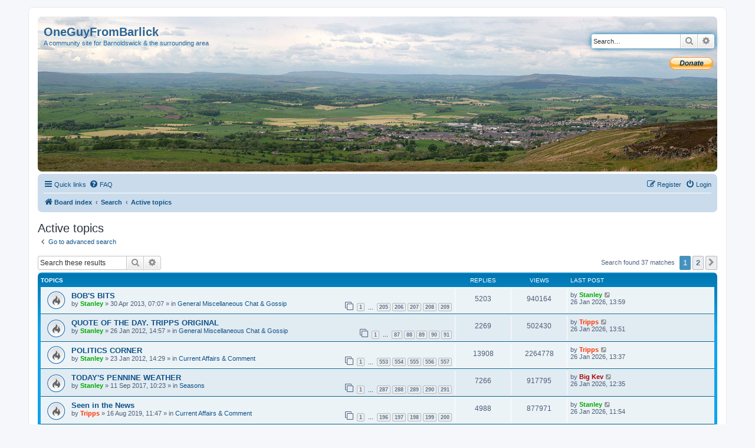

--- FILE ---
content_type: text/html; charset=UTF-8
request_url: https://oneguyfrombarlick.co.uk/search.php?search_id=active_topics&sid=aa5f89f052efcb892e6a22b167a68b12
body_size: 9330
content:
<!DOCTYPE html>
<html dir="ltr" lang="en-gb">
<head>
<meta charset="utf-8" />
<meta http-equiv="X-UA-Compatible" content="IE=edge">
<meta name="viewport" content="width=device-width, initial-scale=1" />

<title>OneGuyFromBarlick - Active topics</title>

	<link rel="alternate" type="application/atom+xml" title="Feed - OneGuyFromBarlick" href="/app.php/feed?sid=78029caad5dfde56aed4915d7f742518">		<link rel="alternate" type="application/atom+xml" title="Feed - All forums" href="/app.php/feed/forums?sid=78029caad5dfde56aed4915d7f742518">	<link rel="alternate" type="application/atom+xml" title="Feed - New Topics" href="/app.php/feed/topics?sid=78029caad5dfde56aed4915d7f742518">	<link rel="alternate" type="application/atom+xml" title="Feed - Active Topics" href="/app.php/feed/topics_active?sid=78029caad5dfde56aed4915d7f742518">			

<!--
	phpBB style name: prosilver
	Based on style:   prosilver (this is the default phpBB3 style)
	Original author:  Tom Beddard ( http://www.subBlue.com/ )
	Modified by:
-->

<link href="./assets/css/font-awesome.min.css?assets_version=46" rel="stylesheet">
<link href="./styles/prosilver/theme/stylesheet.css?assets_version=46" rel="stylesheet">
<link href="./styles/prosilver/theme/en/stylesheet.css?assets_version=46" rel="stylesheet">




<!--[if lte IE 9]>
	<link href="./styles/prosilver/theme/tweaks.css?assets_version=46" rel="stylesheet">
<![endif]-->


<link href="./ext/phpbbgallery/core/styles/prosilver/theme/gallery.css?assets_version=46" rel="stylesheet" media="screen">
<link href="./ext/phpbbgallery/core/styles/all/theme/default.css?assets_version=46" rel="stylesheet" media="screen">
<link href="./ext/vse/abbc3/styles/all/theme/abbc3_common.min.css?assets_version=46" rel="stylesheet" media="screen">



</head>
<body id="phpbb" class="nojs notouch section-search ltr ">


<div id="wrap" class="wrap">
	<a id="top" class="top-anchor" accesskey="t"></a>
	<div id="page-header">
		<div class="headerbar" role="banner">
					<div class="inner">

			<div id="site-description" class="site-description">
		<a id="logo" class="logo" href="./index.php?sid=78029caad5dfde56aed4915d7f742518" title="Board index">
					<span class="site_logo"></span>
				</a>
				<h1>OneGuyFromBarlick</h1>
				<p>A community site for Barnoldswick &amp; the surrounding area</p>
				<p class="skiplink"><a href="#start_here">Skip to content</a></p>
			</div>

									<div id="search-box" class="search-box search-header" role="search">
				<form action="./search.php?sid=78029caad5dfde56aed4915d7f742518" method="get" id="search">
				<fieldset>
					<input name="keywords" id="keywords" type="search" maxlength="128" title="Search for keywords" class="inputbox search tiny" size="20" value="" placeholder="Search…" />
					<button class="button button-search" type="submit" title="Search">
						<i class="icon fa-search fa-fw" aria-hidden="true"></i><span class="sr-only">Search</span>
					</button>
					<a href="./search.php?sid=78029caad5dfde56aed4915d7f742518" class="button button-search-end" title="Advanced search">
						<i class="icon fa-cog fa-fw" aria-hidden="true"></i><span class="sr-only">Advanced search</span>
					</a>
					<input type="hidden" name="sid" value="78029caad5dfde56aed4915d7f742518" />

				</fieldset>
				</form>
			</div>
						
			</div>
			<div style="text-align: right">	
				<form action="https://www.paypal.com/cgi-bin/webscr" method="post" target="_top">
					<input type="hidden" name="cmd" value="_s-xclick">
					<input type="hidden" name="hosted_button_id" value="E9FGRPMA9YGYE">
					<input type="image" src="https://www.paypalobjects.com/en_GB/i/btn/btn_donate_SM.gif" border="0" name="submit" alt="PayPal Ã¢Â€Â“ The safer, easier way to pay online!">
					<img alt="" border="0" src="https://www.paypalobjects.com/en_GB/i/scr/pixel.gif" width="1" height="1">
				</form>
			</div>
					</div>
				<div class="navbar" role="navigation">
	<div class="inner">

	<ul id="nav-main" class="nav-main linklist" role="menubar">

		<li id="quick-links" class="quick-links dropdown-container responsive-menu" data-skip-responsive="true">
			<a href="#" class="dropdown-trigger">
				<i class="icon fa-bars fa-fw" aria-hidden="true"></i><span>Quick links</span>
			</a>
			<div class="dropdown">
				<div class="pointer"><div class="pointer-inner"></div></div>
				<ul class="dropdown-contents" role="menu">
					
											<li class="separator"></li>
																									<li>
								<a href="./search.php?search_id=unanswered&amp;sid=78029caad5dfde56aed4915d7f742518" role="menuitem">
									<i class="icon fa-file-o fa-fw icon-gray" aria-hidden="true"></i><span>Unanswered topics</span>
								</a>
							</li>
							<li>
								<a href="./search.php?search_id=active_topics&amp;sid=78029caad5dfde56aed4915d7f742518" role="menuitem">
									<i class="icon fa-file-o fa-fw icon-blue" aria-hidden="true"></i><span>Active topics</span>
								</a>
							</li>
							<li class="separator"></li>
							<li>
								<a href="./search.php?sid=78029caad5dfde56aed4915d7f742518" role="menuitem">
									<i class="icon fa-search fa-fw" aria-hidden="true"></i><span>Search</span>
								</a>
							</li>
					
										<li class="separator"></li>

									</ul>
			</div>
		</li>

				<li data-skip-responsive="true">
			<a href="/app.php/help/faq?sid=78029caad5dfde56aed4915d7f742518" rel="help" title="Frequently Asked Questions" role="menuitem">
				<i class="icon fa-question-circle fa-fw" aria-hidden="true"></i><span>FAQ</span>
			</a>
		</li>
						
			<li class="rightside"  data-skip-responsive="true">
			<a href="./ucp.php?mode=login&amp;redirect=search.php%3Fsearch_id%3Dactive_topics&amp;sid=78029caad5dfde56aed4915d7f742518" title="Login" accesskey="x" role="menuitem">
				<i class="icon fa-power-off fa-fw" aria-hidden="true"></i><span>Login</span>
			</a>
		</li>
					<li class="rightside" data-skip-responsive="true">
				<a href="./ucp.php?mode=register&amp;sid=78029caad5dfde56aed4915d7f742518" role="menuitem">
					<i class="icon fa-pencil-square-o  fa-fw" aria-hidden="true"></i><span>Register</span>
				</a>
			</li>
						</ul>

	<ul id="nav-breadcrumbs" class="nav-breadcrumbs linklist navlinks" role="menubar">
				
		
		<li class="breadcrumbs" itemscope itemtype="https://schema.org/BreadcrumbList">

			
							<span class="crumb" itemtype="https://schema.org/ListItem" itemprop="itemListElement" itemscope><a itemprop="item" href="./index.php?sid=78029caad5dfde56aed4915d7f742518" accesskey="h" data-navbar-reference="index"><i class="icon fa-home fa-fw"></i><span itemprop="name">Board index</span></a><meta itemprop="position" content="1" /></span>

											
								<span class="crumb" itemtype="https://schema.org/ListItem" itemprop="itemListElement" itemscope><a itemprop="item" href="./search.php?sid=78029caad5dfde56aed4915d7f742518"><span itemprop="name">Search</span></a><meta itemprop="position" content="2" /></span>
															
								<span class="crumb" itemtype="https://schema.org/ListItem" itemprop="itemListElement" itemscope><a itemprop="item" href="./search.php?search_id=active_topics&amp;sid=78029caad5dfde56aed4915d7f742518"><span itemprop="name">Active topics</span></a><meta itemprop="position" content="3" /></span>
							
					</li>

		
					<li class="rightside responsive-search">
				<a href="./search.php?sid=78029caad5dfde56aed4915d7f742518" title="View the advanced search options" role="menuitem">
					<i class="icon fa-search fa-fw" aria-hidden="true"></i><span class="sr-only">Search</span>
				</a>
			</li>
			</ul>

	</div>
</div>
	</div>

	
	<a id="start_here" class="anchor"></a>
	<div id="page-body" class="page-body" role="main">
		
		

<h2 class="searchresults-title">Active topics</h2>

	<p class="advanced-search-link">
		<a class="arrow-left" href="./search.php?sid=78029caad5dfde56aed4915d7f742518" title="Advanced search">
			<i class="icon fa-angle-left fa-fw icon-black" aria-hidden="true"></i><span>Go to advanced search</span>
		</a>
	</p>


	<div class="action-bar bar-top">

			<div class="search-box" role="search">
			<form method="post" action="./search.php?st=7&amp;sk=t&amp;sd=d&amp;sr=topics&amp;sid=78029caad5dfde56aed4915d7f742518&amp;search_id=active_topics">
			<fieldset>
				<input class="inputbox search tiny" type="search" name="add_keywords" id="add_keywords" value="" placeholder="Search these results" />
				<button class="button button-search" type="submit" title="Search">
					<i class="icon fa-search fa-fw" aria-hidden="true"></i><span class="sr-only">Search</span>
				</button>
				<a href="./search.php?sid=78029caad5dfde56aed4915d7f742518" class="button button-search-end" title="Advanced search">
					<i class="icon fa-cog fa-fw" aria-hidden="true"></i><span class="sr-only">Advanced search</span>
				</a>
			</fieldset>
			</form>
		</div>
	
		
		<div class="pagination">
						Search found 37 matches
							<ul>
		<li class="active"><span>1</span></li>
				<li><a class="button" href="./search.php?st=7&amp;sk=t&amp;sd=d&amp;sr=topics&amp;sid=78029caad5dfde56aed4915d7f742518&amp;search_id=active_topics&amp;start=25" role="button">2</a></li>
				<li class="arrow next"><a class="button button-icon-only" href="./search.php?st=7&amp;sk=t&amp;sd=d&amp;sr=topics&amp;sid=78029caad5dfde56aed4915d7f742518&amp;search_id=active_topics&amp;start=25" rel="next" role="button"><i class="icon fa-chevron-right fa-fw" aria-hidden="true"></i><span class="sr-only">Next</span></a></li>
	</ul>
					</div>
	</div>


		<div class="forumbg">

		<div class="inner">
		<ul class="topiclist">
			<li class="header">
				<dl class="row-item">
					<dt><div class="list-inner">Topics</div></dt>
					<dd class="posts">Replies</dd>
					<dd class="views">Views</dd>
					<dd class="lastpost"><span>Last post</span></dd>
									</dl>
			</li>
		</ul>
		<ul class="topiclist topics">

								<li class="row bg1">
				<dl class="row-item topic_read_hot">
					<dt title="There are no new unread posts for this topic.">
												<div class="list-inner">
																					<a href="./viewtopic.php?t=13729&amp;sid=78029caad5dfde56aed4915d7f742518" class="topictitle">BOB'S BITS</a>
																												<br />
							
															<div class="responsive-show" style="display: none;">
									Last post by <a href="./memberlist.php?mode=viewprofile&amp;u=68&amp;sid=78029caad5dfde56aed4915d7f742518" style="color: #00AA00;" class="username-coloured">Stanley</a> &laquo; <a href="./viewtopic.php?p=257160&amp;sid=78029caad5dfde56aed4915d7f742518#p257160" title="Go to last post"><time datetime="2026-01-26T13:59:48+00:00">26 Jan 2026, 13:59</time></a>
									<br />Posted in <a href="./viewforum.php?f=42&amp;sid=78029caad5dfde56aed4915d7f742518">General Miscellaneous Chat &amp; Gossip</a>
								</div>
							<span class="responsive-show left-box" style="display: none;">Replies: <strong>5203</strong></span>							
							<div class="responsive-hide left-box">
																																by <a href="./memberlist.php?mode=viewprofile&amp;u=68&amp;sid=78029caad5dfde56aed4915d7f742518" style="color: #00AA00;" class="username-coloured">Stanley</a> &raquo; <time datetime="2013-04-30T07:07:37+00:00">30 Apr 2013, 07:07</time> &raquo; in <a href="./viewforum.php?f=42&amp;sid=78029caad5dfde56aed4915d7f742518">General Miscellaneous Chat &amp; Gossip</a>
															</div>

														<div class="pagination">
								<span><i class="icon fa-clone fa-fw" aria-hidden="true"></i></span>
								<ul>
																	<li><a class="button" href="./viewtopic.php?t=13729&amp;sid=78029caad5dfde56aed4915d7f742518">1</a></li>
																										<li class="ellipsis"><span>…</span></li>
																										<li><a class="button" href="./viewtopic.php?t=13729&amp;sid=78029caad5dfde56aed4915d7f742518&amp;start=5100">205</a></li>
																										<li><a class="button" href="./viewtopic.php?t=13729&amp;sid=78029caad5dfde56aed4915d7f742518&amp;start=5125">206</a></li>
																										<li><a class="button" href="./viewtopic.php?t=13729&amp;sid=78029caad5dfde56aed4915d7f742518&amp;start=5150">207</a></li>
																										<li><a class="button" href="./viewtopic.php?t=13729&amp;sid=78029caad5dfde56aed4915d7f742518&amp;start=5175">208</a></li>
																										<li><a class="button" href="./viewtopic.php?t=13729&amp;sid=78029caad5dfde56aed4915d7f742518&amp;start=5200">209</a></li>
																																																			</ul>
							</div>
							
													</div>
					</dt>
					<dd class="posts">5203 <dfn>Replies</dfn></dd>
					<dd class="views">940164 <dfn>Views</dfn></dd>
					<dd class="lastpost">
						<span><dfn>Last post </dfn>by <a href="./memberlist.php?mode=viewprofile&amp;u=68&amp;sid=78029caad5dfde56aed4915d7f742518" style="color: #00AA00;" class="username-coloured">Stanley</a>															<a href="./viewtopic.php?p=257160&amp;sid=78029caad5dfde56aed4915d7f742518#p257160" title="Go to last post">
									<i class="icon fa-external-link-square fa-fw icon-lightgray icon-md" aria-hidden="true"></i><span class="sr-only"></span>
								</a>
														<br /><time datetime="2026-01-26T13:59:48+00:00">26 Jan 2026, 13:59</time>
						</span>
					</dd>
									</dl>
			</li>
											<li class="row bg2">
				<dl class="row-item topic_read_hot">
					<dt title="There are no new unread posts for this topic.">
												<div class="list-inner">
																					<a href="./viewtopic.php?t=440&amp;sid=78029caad5dfde56aed4915d7f742518" class="topictitle">QUOTE OF THE DAY. TRIPPS ORIGINAL</a>
																												<br />
							
															<div class="responsive-show" style="display: none;">
									Last post by <a href="./memberlist.php?mode=viewprofile&amp;u=83&amp;sid=78029caad5dfde56aed4915d7f742518" style="color: #FF3300;" class="username-coloured">Tripps</a> &laquo; <a href="./viewtopic.php?p=257159&amp;sid=78029caad5dfde56aed4915d7f742518#p257159" title="Go to last post"><time datetime="2026-01-26T13:51:43+00:00">26 Jan 2026, 13:51</time></a>
									<br />Posted in <a href="./viewforum.php?f=42&amp;sid=78029caad5dfde56aed4915d7f742518">General Miscellaneous Chat &amp; Gossip</a>
								</div>
							<span class="responsive-show left-box" style="display: none;">Replies: <strong>2269</strong></span>							
							<div class="responsive-hide left-box">
																																by <a href="./memberlist.php?mode=viewprofile&amp;u=68&amp;sid=78029caad5dfde56aed4915d7f742518" style="color: #00AA00;" class="username-coloured">Stanley</a> &raquo; <time datetime="2012-01-26T14:57:10+00:00">26 Jan 2012, 14:57</time> &raquo; in <a href="./viewforum.php?f=42&amp;sid=78029caad5dfde56aed4915d7f742518">General Miscellaneous Chat &amp; Gossip</a>
															</div>

														<div class="pagination">
								<span><i class="icon fa-clone fa-fw" aria-hidden="true"></i></span>
								<ul>
																	<li><a class="button" href="./viewtopic.php?t=440&amp;sid=78029caad5dfde56aed4915d7f742518">1</a></li>
																										<li class="ellipsis"><span>…</span></li>
																										<li><a class="button" href="./viewtopic.php?t=440&amp;sid=78029caad5dfde56aed4915d7f742518&amp;start=2150">87</a></li>
																										<li><a class="button" href="./viewtopic.php?t=440&amp;sid=78029caad5dfde56aed4915d7f742518&amp;start=2175">88</a></li>
																										<li><a class="button" href="./viewtopic.php?t=440&amp;sid=78029caad5dfde56aed4915d7f742518&amp;start=2200">89</a></li>
																										<li><a class="button" href="./viewtopic.php?t=440&amp;sid=78029caad5dfde56aed4915d7f742518&amp;start=2225">90</a></li>
																										<li><a class="button" href="./viewtopic.php?t=440&amp;sid=78029caad5dfde56aed4915d7f742518&amp;start=2250">91</a></li>
																																																			</ul>
							</div>
							
													</div>
					</dt>
					<dd class="posts">2269 <dfn>Replies</dfn></dd>
					<dd class="views">502430 <dfn>Views</dfn></dd>
					<dd class="lastpost">
						<span><dfn>Last post </dfn>by <a href="./memberlist.php?mode=viewprofile&amp;u=83&amp;sid=78029caad5dfde56aed4915d7f742518" style="color: #FF3300;" class="username-coloured">Tripps</a>															<a href="./viewtopic.php?p=257159&amp;sid=78029caad5dfde56aed4915d7f742518#p257159" title="Go to last post">
									<i class="icon fa-external-link-square fa-fw icon-lightgray icon-md" aria-hidden="true"></i><span class="sr-only"></span>
								</a>
														<br /><time datetime="2026-01-26T13:51:43+00:00">26 Jan 2026, 13:51</time>
						</span>
					</dd>
									</dl>
			</li>
											<li class="row bg1">
				<dl class="row-item topic_read_hot">
					<dt title="There are no new unread posts for this topic.">
												<div class="list-inner">
																					<a href="./viewtopic.php?t=337&amp;sid=78029caad5dfde56aed4915d7f742518" class="topictitle">POLITICS CORNER</a>
																												<br />
							
															<div class="responsive-show" style="display: none;">
									Last post by <a href="./memberlist.php?mode=viewprofile&amp;u=83&amp;sid=78029caad5dfde56aed4915d7f742518" style="color: #FF3300;" class="username-coloured">Tripps</a> &laquo; <a href="./viewtopic.php?p=257158&amp;sid=78029caad5dfde56aed4915d7f742518#p257158" title="Go to last post"><time datetime="2026-01-26T13:37:06+00:00">26 Jan 2026, 13:37</time></a>
									<br />Posted in <a href="./viewforum.php?f=393&amp;sid=78029caad5dfde56aed4915d7f742518">Current Affairs &amp; Comment</a>
								</div>
							<span class="responsive-show left-box" style="display: none;">Replies: <strong>13908</strong></span>							
							<div class="responsive-hide left-box">
																																by <a href="./memberlist.php?mode=viewprofile&amp;u=68&amp;sid=78029caad5dfde56aed4915d7f742518" style="color: #00AA00;" class="username-coloured">Stanley</a> &raquo; <time datetime="2012-01-23T14:29:20+00:00">23 Jan 2012, 14:29</time> &raquo; in <a href="./viewforum.php?f=393&amp;sid=78029caad5dfde56aed4915d7f742518">Current Affairs &amp; Comment</a>
															</div>

														<div class="pagination">
								<span><i class="icon fa-clone fa-fw" aria-hidden="true"></i></span>
								<ul>
																	<li><a class="button" href="./viewtopic.php?t=337&amp;sid=78029caad5dfde56aed4915d7f742518">1</a></li>
																										<li class="ellipsis"><span>…</span></li>
																										<li><a class="button" href="./viewtopic.php?t=337&amp;sid=78029caad5dfde56aed4915d7f742518&amp;start=13800">553</a></li>
																										<li><a class="button" href="./viewtopic.php?t=337&amp;sid=78029caad5dfde56aed4915d7f742518&amp;start=13825">554</a></li>
																										<li><a class="button" href="./viewtopic.php?t=337&amp;sid=78029caad5dfde56aed4915d7f742518&amp;start=13850">555</a></li>
																										<li><a class="button" href="./viewtopic.php?t=337&amp;sid=78029caad5dfde56aed4915d7f742518&amp;start=13875">556</a></li>
																										<li><a class="button" href="./viewtopic.php?t=337&amp;sid=78029caad5dfde56aed4915d7f742518&amp;start=13900">557</a></li>
																																																			</ul>
							</div>
							
													</div>
					</dt>
					<dd class="posts">13908 <dfn>Replies</dfn></dd>
					<dd class="views">2264778 <dfn>Views</dfn></dd>
					<dd class="lastpost">
						<span><dfn>Last post </dfn>by <a href="./memberlist.php?mode=viewprofile&amp;u=83&amp;sid=78029caad5dfde56aed4915d7f742518" style="color: #FF3300;" class="username-coloured">Tripps</a>															<a href="./viewtopic.php?p=257158&amp;sid=78029caad5dfde56aed4915d7f742518#p257158" title="Go to last post">
									<i class="icon fa-external-link-square fa-fw icon-lightgray icon-md" aria-hidden="true"></i><span class="sr-only"></span>
								</a>
														<br /><time datetime="2026-01-26T13:37:06+00:00">26 Jan 2026, 13:37</time>
						</span>
					</dd>
									</dl>
			</li>
											<li class="row bg2">
				<dl class="row-item topic_read_hot">
					<dt title="There are no new unread posts for this topic.">
												<div class="list-inner">
																					<a href="./viewtopic.php?t=14652&amp;sid=78029caad5dfde56aed4915d7f742518" class="topictitle">TODAY'S PENNINE WEATHER</a>
																												<br />
							
															<div class="responsive-show" style="display: none;">
									Last post by <a href="./memberlist.php?mode=viewprofile&amp;u=105&amp;sid=78029caad5dfde56aed4915d7f742518" style="color: #AA0000;" class="username-coloured">Big Kev</a> &laquo; <a href="./viewtopic.php?p=257156&amp;sid=78029caad5dfde56aed4915d7f742518#p257156" title="Go to last post"><time datetime="2026-01-26T12:35:49+00:00">26 Jan 2026, 12:35</time></a>
									<br />Posted in <a href="./viewforum.php?f=387&amp;sid=78029caad5dfde56aed4915d7f742518">Seasons</a>
								</div>
							<span class="responsive-show left-box" style="display: none;">Replies: <strong>7266</strong></span>							
							<div class="responsive-hide left-box">
																																by <a href="./memberlist.php?mode=viewprofile&amp;u=68&amp;sid=78029caad5dfde56aed4915d7f742518" style="color: #00AA00;" class="username-coloured">Stanley</a> &raquo; <time datetime="2017-09-11T10:23:39+00:00">11 Sep 2017, 10:23</time> &raquo; in <a href="./viewforum.php?f=387&amp;sid=78029caad5dfde56aed4915d7f742518">Seasons</a>
															</div>

														<div class="pagination">
								<span><i class="icon fa-clone fa-fw" aria-hidden="true"></i></span>
								<ul>
																	<li><a class="button" href="./viewtopic.php?t=14652&amp;sid=78029caad5dfde56aed4915d7f742518">1</a></li>
																										<li class="ellipsis"><span>…</span></li>
																										<li><a class="button" href="./viewtopic.php?t=14652&amp;sid=78029caad5dfde56aed4915d7f742518&amp;start=7150">287</a></li>
																										<li><a class="button" href="./viewtopic.php?t=14652&amp;sid=78029caad5dfde56aed4915d7f742518&amp;start=7175">288</a></li>
																										<li><a class="button" href="./viewtopic.php?t=14652&amp;sid=78029caad5dfde56aed4915d7f742518&amp;start=7200">289</a></li>
																										<li><a class="button" href="./viewtopic.php?t=14652&amp;sid=78029caad5dfde56aed4915d7f742518&amp;start=7225">290</a></li>
																										<li><a class="button" href="./viewtopic.php?t=14652&amp;sid=78029caad5dfde56aed4915d7f742518&amp;start=7250">291</a></li>
																																																			</ul>
							</div>
							
													</div>
					</dt>
					<dd class="posts">7266 <dfn>Replies</dfn></dd>
					<dd class="views">917795 <dfn>Views</dfn></dd>
					<dd class="lastpost">
						<span><dfn>Last post </dfn>by <a href="./memberlist.php?mode=viewprofile&amp;u=105&amp;sid=78029caad5dfde56aed4915d7f742518" style="color: #AA0000;" class="username-coloured">Big Kev</a>															<a href="./viewtopic.php?p=257156&amp;sid=78029caad5dfde56aed4915d7f742518#p257156" title="Go to last post">
									<i class="icon fa-external-link-square fa-fw icon-lightgray icon-md" aria-hidden="true"></i><span class="sr-only"></span>
								</a>
														<br /><time datetime="2026-01-26T12:35:49+00:00">26 Jan 2026, 12:35</time>
						</span>
					</dd>
									</dl>
			</li>
											<li class="row bg1">
				<dl class="row-item topic_read_hot">
					<dt title="There are no new unread posts for this topic.">
												<div class="list-inner">
																					<a href="./viewtopic.php?t=14863&amp;sid=78029caad5dfde56aed4915d7f742518" class="topictitle">Seen in the News</a>
																												<br />
							
															<div class="responsive-show" style="display: none;">
									Last post by <a href="./memberlist.php?mode=viewprofile&amp;u=68&amp;sid=78029caad5dfde56aed4915d7f742518" style="color: #00AA00;" class="username-coloured">Stanley</a> &laquo; <a href="./viewtopic.php?p=257154&amp;sid=78029caad5dfde56aed4915d7f742518#p257154" title="Go to last post"><time datetime="2026-01-26T11:54:09+00:00">26 Jan 2026, 11:54</time></a>
									<br />Posted in <a href="./viewforum.php?f=393&amp;sid=78029caad5dfde56aed4915d7f742518">Current Affairs &amp; Comment</a>
								</div>
							<span class="responsive-show left-box" style="display: none;">Replies: <strong>4988</strong></span>							
							<div class="responsive-hide left-box">
																																by <a href="./memberlist.php?mode=viewprofile&amp;u=83&amp;sid=78029caad5dfde56aed4915d7f742518" style="color: #FF3300;" class="username-coloured">Tripps</a> &raquo; <time datetime="2019-08-16T11:47:45+00:00">16 Aug 2019, 11:47</time> &raquo; in <a href="./viewforum.php?f=393&amp;sid=78029caad5dfde56aed4915d7f742518">Current Affairs &amp; Comment</a>
															</div>

														<div class="pagination">
								<span><i class="icon fa-clone fa-fw" aria-hidden="true"></i></span>
								<ul>
																	<li><a class="button" href="./viewtopic.php?t=14863&amp;sid=78029caad5dfde56aed4915d7f742518">1</a></li>
																										<li class="ellipsis"><span>…</span></li>
																										<li><a class="button" href="./viewtopic.php?t=14863&amp;sid=78029caad5dfde56aed4915d7f742518&amp;start=4875">196</a></li>
																										<li><a class="button" href="./viewtopic.php?t=14863&amp;sid=78029caad5dfde56aed4915d7f742518&amp;start=4900">197</a></li>
																										<li><a class="button" href="./viewtopic.php?t=14863&amp;sid=78029caad5dfde56aed4915d7f742518&amp;start=4925">198</a></li>
																										<li><a class="button" href="./viewtopic.php?t=14863&amp;sid=78029caad5dfde56aed4915d7f742518&amp;start=4950">199</a></li>
																										<li><a class="button" href="./viewtopic.php?t=14863&amp;sid=78029caad5dfde56aed4915d7f742518&amp;start=4975">200</a></li>
																																																			</ul>
							</div>
							
													</div>
					</dt>
					<dd class="posts">4988 <dfn>Replies</dfn></dd>
					<dd class="views">877971 <dfn>Views</dfn></dd>
					<dd class="lastpost">
						<span><dfn>Last post </dfn>by <a href="./memberlist.php?mode=viewprofile&amp;u=68&amp;sid=78029caad5dfde56aed4915d7f742518" style="color: #00AA00;" class="username-coloured">Stanley</a>															<a href="./viewtopic.php?p=257154&amp;sid=78029caad5dfde56aed4915d7f742518#p257154" title="Go to last post">
									<i class="icon fa-external-link-square fa-fw icon-lightgray icon-md" aria-hidden="true"></i><span class="sr-only"></span>
								</a>
														<br /><time datetime="2026-01-26T11:54:09+00:00">26 Jan 2026, 11:54</time>
						</span>
					</dd>
									</dl>
			</li>
											<li class="row bg2">
				<dl class="row-item topic_read_hot">
					<dt title="There are no new unread posts for this topic.">
												<div class="list-inner">
																					<a href="./viewtopic.php?t=13883&amp;sid=78029caad5dfde56aed4915d7f742518" class="topictitle">Wildlife Corner</a>
																												<br />
							
															<div class="responsive-show" style="display: none;">
									Last post by <a href="./memberlist.php?mode=viewprofile&amp;u=68&amp;sid=78029caad5dfde56aed4915d7f742518" style="color: #00AA00;" class="username-coloured">Stanley</a> &laquo; <a href="./viewtopic.php?p=257152&amp;sid=78029caad5dfde56aed4915d7f742518#p257152" title="Go to last post"><time datetime="2026-01-26T10:20:03+00:00">26 Jan 2026, 10:20</time></a>
									<br />Posted in <a href="./viewforum.php?f=388&amp;sid=78029caad5dfde56aed4915d7f742518">Animals and Pets</a>
								</div>
							<span class="responsive-show left-box" style="display: none;">Replies: <strong>1498</strong></span>							
							<div class="responsive-hide left-box">
																																by <a href="./memberlist.php?mode=viewprofile&amp;u=73&amp;sid=78029caad5dfde56aed4915d7f742518" style="color: #AA0000;" class="username-coloured">Wendyf</a> &raquo; <time datetime="2013-08-01T11:43:31+00:00">01 Aug 2013, 11:43</time> &raquo; in <a href="./viewforum.php?f=388&amp;sid=78029caad5dfde56aed4915d7f742518">Animals and Pets</a>
															</div>

														<div class="pagination">
								<span><i class="icon fa-clone fa-fw" aria-hidden="true"></i></span>
								<ul>
																	<li><a class="button" href="./viewtopic.php?t=13883&amp;sid=78029caad5dfde56aed4915d7f742518">1</a></li>
																										<li class="ellipsis"><span>…</span></li>
																										<li><a class="button" href="./viewtopic.php?t=13883&amp;sid=78029caad5dfde56aed4915d7f742518&amp;start=1375">56</a></li>
																										<li><a class="button" href="./viewtopic.php?t=13883&amp;sid=78029caad5dfde56aed4915d7f742518&amp;start=1400">57</a></li>
																										<li><a class="button" href="./viewtopic.php?t=13883&amp;sid=78029caad5dfde56aed4915d7f742518&amp;start=1425">58</a></li>
																										<li><a class="button" href="./viewtopic.php?t=13883&amp;sid=78029caad5dfde56aed4915d7f742518&amp;start=1450">59</a></li>
																										<li><a class="button" href="./viewtopic.php?t=13883&amp;sid=78029caad5dfde56aed4915d7f742518&amp;start=1475">60</a></li>
																																																			</ul>
							</div>
							
													</div>
					</dt>
					<dd class="posts">1498 <dfn>Replies</dfn></dd>
					<dd class="views">356205 <dfn>Views</dfn></dd>
					<dd class="lastpost">
						<span><dfn>Last post </dfn>by <a href="./memberlist.php?mode=viewprofile&amp;u=68&amp;sid=78029caad5dfde56aed4915d7f742518" style="color: #00AA00;" class="username-coloured">Stanley</a>															<a href="./viewtopic.php?p=257152&amp;sid=78029caad5dfde56aed4915d7f742518#p257152" title="Go to last post">
									<i class="icon fa-external-link-square fa-fw icon-lightgray icon-md" aria-hidden="true"></i><span class="sr-only"></span>
								</a>
														<br /><time datetime="2026-01-26T10:20:03+00:00">26 Jan 2026, 10:20</time>
						</span>
					</dd>
									</dl>
			</li>
											<li class="row bg1">
				<dl class="row-item topic_read_hot">
					<dt title="There are no new unread posts for this topic.">
												<div class="list-inner">
																					<a href="./viewtopic.php?t=368&amp;sid=78029caad5dfde56aed4915d7f742518" class="topictitle">Old fashioned clean jokes</a>
																												<br />
							
															<div class="responsive-show" style="display: none;">
									Last post by <a href="./memberlist.php?mode=viewprofile&amp;u=111&amp;sid=78029caad5dfde56aed4915d7f742518" class="username">Cathy</a> &laquo; <a href="./viewtopic.php?p=257151&amp;sid=78029caad5dfde56aed4915d7f742518#p257151" title="Go to last post"><time datetime="2026-01-26T10:19:36+00:00">26 Jan 2026, 10:19</time></a>
									<br />Posted in <a href="./viewforum.php?f=43&amp;sid=78029caad5dfde56aed4915d7f742518">Fun &amp; Jokes</a>
								</div>
							<span class="responsive-show left-box" style="display: none;">Replies: <strong>6424</strong></span>							
							<div class="responsive-hide left-box">
																																by <a href="./memberlist.php?mode=viewprofile&amp;u=102&amp;sid=78029caad5dfde56aed4915d7f742518" style="color: #00AA00;" class="username-coloured">Tizer</a> &raquo; <time datetime="2012-01-24T12:08:28+00:00">24 Jan 2012, 12:08</time> &raquo; in <a href="./viewforum.php?f=43&amp;sid=78029caad5dfde56aed4915d7f742518">Fun &amp; Jokes</a>
															</div>

														<div class="pagination">
								<span><i class="icon fa-clone fa-fw" aria-hidden="true"></i></span>
								<ul>
																	<li><a class="button" href="./viewtopic.php?t=368&amp;sid=78029caad5dfde56aed4915d7f742518">1</a></li>
																										<li class="ellipsis"><span>…</span></li>
																										<li><a class="button" href="./viewtopic.php?t=368&amp;sid=78029caad5dfde56aed4915d7f742518&amp;start=6300">253</a></li>
																										<li><a class="button" href="./viewtopic.php?t=368&amp;sid=78029caad5dfde56aed4915d7f742518&amp;start=6325">254</a></li>
																										<li><a class="button" href="./viewtopic.php?t=368&amp;sid=78029caad5dfde56aed4915d7f742518&amp;start=6350">255</a></li>
																										<li><a class="button" href="./viewtopic.php?t=368&amp;sid=78029caad5dfde56aed4915d7f742518&amp;start=6375">256</a></li>
																										<li><a class="button" href="./viewtopic.php?t=368&amp;sid=78029caad5dfde56aed4915d7f742518&amp;start=6400">257</a></li>
																																																			</ul>
							</div>
							
													</div>
					</dt>
					<dd class="posts">6424 <dfn>Replies</dfn></dd>
					<dd class="views">1088798 <dfn>Views</dfn></dd>
					<dd class="lastpost">
						<span><dfn>Last post </dfn>by <a href="./memberlist.php?mode=viewprofile&amp;u=111&amp;sid=78029caad5dfde56aed4915d7f742518" class="username">Cathy</a>															<a href="./viewtopic.php?p=257151&amp;sid=78029caad5dfde56aed4915d7f742518#p257151" title="Go to last post">
									<i class="icon fa-external-link-square fa-fw icon-lightgray icon-md" aria-hidden="true"></i><span class="sr-only"></span>
								</a>
														<br /><time datetime="2026-01-26T10:19:36+00:00">26 Jan 2026, 10:19</time>
						</span>
					</dd>
									</dl>
			</li>
											<li class="row bg2">
				<dl class="row-item topic_read_hot">
					<dt title="There are no new unread posts for this topic.">
												<div class="list-inner">
																					<a href="./viewtopic.php?t=335&amp;sid=78029caad5dfde56aed4915d7f742518" class="topictitle">WHAT ATTRACTED YOUR ATTENTION TODAY?</a>
																												<br />
							
															<div class="responsive-show" style="display: none;">
									Last post by <a href="./memberlist.php?mode=viewprofile&amp;u=68&amp;sid=78029caad5dfde56aed4915d7f742518" style="color: #00AA00;" class="username-coloured">Stanley</a> &laquo; <a href="./viewtopic.php?p=257139&amp;sid=78029caad5dfde56aed4915d7f742518#p257139" title="Go to last post"><time datetime="2026-01-26T07:56:00+00:00">26 Jan 2026, 07:56</time></a>
									<br />Posted in <a href="./viewforum.php?f=390&amp;sid=78029caad5dfde56aed4915d7f742518">What, Where, When, We, Who, Look &amp; How</a>
								</div>
							<span class="responsive-show left-box" style="display: none;">Replies: <strong>18376</strong></span>							
							<div class="responsive-hide left-box">
																																by <a href="./memberlist.php?mode=viewprofile&amp;u=68&amp;sid=78029caad5dfde56aed4915d7f742518" style="color: #00AA00;" class="username-coloured">Stanley</a> &raquo; <time datetime="2012-01-23T14:15:27+00:00">23 Jan 2012, 14:15</time> &raquo; in <a href="./viewforum.php?f=390&amp;sid=78029caad5dfde56aed4915d7f742518">What, Where, When, We, Who, Look &amp; How</a>
															</div>

														<div class="pagination">
								<span><i class="icon fa-clone fa-fw" aria-hidden="true"></i></span>
								<ul>
																	<li><a class="button" href="./viewtopic.php?t=335&amp;sid=78029caad5dfde56aed4915d7f742518">1</a></li>
																										<li class="ellipsis"><span>…</span></li>
																										<li><a class="button" href="./viewtopic.php?t=335&amp;sid=78029caad5dfde56aed4915d7f742518&amp;start=18275">732</a></li>
																										<li><a class="button" href="./viewtopic.php?t=335&amp;sid=78029caad5dfde56aed4915d7f742518&amp;start=18300">733</a></li>
																										<li><a class="button" href="./viewtopic.php?t=335&amp;sid=78029caad5dfde56aed4915d7f742518&amp;start=18325">734</a></li>
																										<li><a class="button" href="./viewtopic.php?t=335&amp;sid=78029caad5dfde56aed4915d7f742518&amp;start=18350">735</a></li>
																										<li><a class="button" href="./viewtopic.php?t=335&amp;sid=78029caad5dfde56aed4915d7f742518&amp;start=18375">736</a></li>
																																																			</ul>
							</div>
							
													</div>
					</dt>
					<dd class="posts">18376 <dfn>Replies</dfn></dd>
					<dd class="views">3341101 <dfn>Views</dfn></dd>
					<dd class="lastpost">
						<span><dfn>Last post </dfn>by <a href="./memberlist.php?mode=viewprofile&amp;u=68&amp;sid=78029caad5dfde56aed4915d7f742518" style="color: #00AA00;" class="username-coloured">Stanley</a>															<a href="./viewtopic.php?p=257139&amp;sid=78029caad5dfde56aed4915d7f742518#p257139" title="Go to last post">
									<i class="icon fa-external-link-square fa-fw icon-lightgray icon-md" aria-hidden="true"></i><span class="sr-only"></span>
								</a>
														<br /><time datetime="2026-01-26T07:56:00+00:00">26 Jan 2026, 07:56</time>
						</span>
					</dd>
									</dl>
			</li>
											<li class="row bg1">
				<dl class="row-item topic_read_hot">
					<dt title="There are no new unread posts for this topic.">
												<div class="list-inner">
																					<a href="./viewtopic.php?t=336&amp;sid=78029caad5dfde56aed4915d7f742518" class="topictitle">Today I shall be Mainly...</a>
																												<br />
							
															<div class="responsive-show" style="display: none;">
									Last post by <a href="./memberlist.php?mode=viewprofile&amp;u=68&amp;sid=78029caad5dfde56aed4915d7f742518" style="color: #00AA00;" class="username-coloured">Stanley</a> &laquo; <a href="./viewtopic.php?p=257137&amp;sid=78029caad5dfde56aed4915d7f742518#p257137" title="Go to last post"><time datetime="2026-01-26T07:49:39+00:00">26 Jan 2026, 07:49</time></a>
									<br />Posted in <a href="./viewforum.php?f=393&amp;sid=78029caad5dfde56aed4915d7f742518">Current Affairs &amp; Comment</a>
								</div>
							<span class="responsive-show left-box" style="display: none;">Replies: <strong>24163</strong></span>							
							<div class="responsive-hide left-box">
																																by <a href="./memberlist.php?mode=viewprofile&amp;u=2&amp;sid=78029caad5dfde56aed4915d7f742518" style="color: #00AA00;" class="username-coloured">Doc</a> &raquo; <time datetime="2012-01-23T14:22:26+00:00">23 Jan 2012, 14:22</time> &raquo; in <a href="./viewforum.php?f=393&amp;sid=78029caad5dfde56aed4915d7f742518">Current Affairs &amp; Comment</a>
															</div>

														<div class="pagination">
								<span><i class="icon fa-clone fa-fw" aria-hidden="true"></i></span>
								<ul>
																	<li><a class="button" href="./viewtopic.php?t=336&amp;sid=78029caad5dfde56aed4915d7f742518">1</a></li>
																										<li class="ellipsis"><span>…</span></li>
																										<li><a class="button" href="./viewtopic.php?t=336&amp;sid=78029caad5dfde56aed4915d7f742518&amp;start=24050">963</a></li>
																										<li><a class="button" href="./viewtopic.php?t=336&amp;sid=78029caad5dfde56aed4915d7f742518&amp;start=24075">964</a></li>
																										<li><a class="button" href="./viewtopic.php?t=336&amp;sid=78029caad5dfde56aed4915d7f742518&amp;start=24100">965</a></li>
																										<li><a class="button" href="./viewtopic.php?t=336&amp;sid=78029caad5dfde56aed4915d7f742518&amp;start=24125">966</a></li>
																										<li><a class="button" href="./viewtopic.php?t=336&amp;sid=78029caad5dfde56aed4915d7f742518&amp;start=24150">967</a></li>
																																																			</ul>
							</div>
							
													</div>
					</dt>
					<dd class="posts">24163 <dfn>Replies</dfn></dd>
					<dd class="views">3178972 <dfn>Views</dfn></dd>
					<dd class="lastpost">
						<span><dfn>Last post </dfn>by <a href="./memberlist.php?mode=viewprofile&amp;u=68&amp;sid=78029caad5dfde56aed4915d7f742518" style="color: #00AA00;" class="username-coloured">Stanley</a>															<a href="./viewtopic.php?p=257137&amp;sid=78029caad5dfde56aed4915d7f742518#p257137" title="Go to last post">
									<i class="icon fa-external-link-square fa-fw icon-lightgray icon-md" aria-hidden="true"></i><span class="sr-only"></span>
								</a>
														<br /><time datetime="2026-01-26T07:49:39+00:00">26 Jan 2026, 07:49</time>
						</span>
					</dd>
									</dl>
			</li>
											<li class="row bg2">
				<dl class="row-item topic_read">
					<dt title="There are no new unread posts for this topic.">
												<div class="list-inner">
																					<a href="./viewtopic.php?t=14607&amp;sid=78029caad5dfde56aed4915d7f742518" class="topictitle">SALTERFORTH DRAINAGE LETTER 1822</a>
																												<br />
							
															<div class="responsive-show" style="display: none;">
									Last post by <a href="./memberlist.php?mode=viewprofile&amp;u=68&amp;sid=78029caad5dfde56aed4915d7f742518" style="color: #00AA00;" class="username-coloured">Stanley</a> &laquo; <a href="./viewtopic.php?p=257132&amp;sid=78029caad5dfde56aed4915d7f742518#p257132" title="Go to last post"><time datetime="2026-01-26T03:13:19+00:00">26 Jan 2026, 03:13</time></a>
									<br />Posted in <a href="./viewforum.php?f=359&amp;sid=78029caad5dfde56aed4915d7f742518">Research Topics</a>
								</div>
							<span class="responsive-show left-box" style="display: none;">Replies: <strong>10</strong></span>							
							<div class="responsive-hide left-box">
																																by <a href="./memberlist.php?mode=viewprofile&amp;u=68&amp;sid=78029caad5dfde56aed4915d7f742518" style="color: #00AA00;" class="username-coloured">Stanley</a> &raquo; <time datetime="2017-03-24T09:58:49+00:00">24 Mar 2017, 09:58</time> &raquo; in <a href="./viewforum.php?f=359&amp;sid=78029caad5dfde56aed4915d7f742518">Research Topics</a>
															</div>

							
													</div>
					</dt>
					<dd class="posts">10 <dfn>Replies</dfn></dd>
					<dd class="views">4504 <dfn>Views</dfn></dd>
					<dd class="lastpost">
						<span><dfn>Last post </dfn>by <a href="./memberlist.php?mode=viewprofile&amp;u=68&amp;sid=78029caad5dfde56aed4915d7f742518" style="color: #00AA00;" class="username-coloured">Stanley</a>															<a href="./viewtopic.php?p=257132&amp;sid=78029caad5dfde56aed4915d7f742518#p257132" title="Go to last post">
									<i class="icon fa-external-link-square fa-fw icon-lightgray icon-md" aria-hidden="true"></i><span class="sr-only"></span>
								</a>
														<br /><time datetime="2026-01-26T03:13:19+00:00">26 Jan 2026, 03:13</time>
						</span>
					</dd>
									</dl>
			</li>
											<li class="row bg1">
				<dl class="row-item topic_read">
					<dt title="There are no new unread posts for this topic.">
												<div class="list-inner">
																					<a href="./viewtopic.php?t=15372&amp;sid=78029caad5dfde56aed4915d7f742518" class="topictitle">A SURPRISE PHONE CALL</a>
																												<br />
							
															<div class="responsive-show" style="display: none;">
									Last post by <a href="./memberlist.php?mode=viewprofile&amp;u=68&amp;sid=78029caad5dfde56aed4915d7f742518" style="color: #00AA00;" class="username-coloured">Stanley</a> &laquo; <a href="./viewtopic.php?p=257131&amp;sid=78029caad5dfde56aed4915d7f742518#p257131" title="Go to last post"><time datetime="2026-01-26T03:10:08+00:00">26 Jan 2026, 03:10</time></a>
									<br />Posted in <a href="./viewforum.php?f=61&amp;sid=78029caad5dfde56aed4915d7f742518">Stanley's View</a>
								</div>
														
							<div class="responsive-hide left-box">
																																by <a href="./memberlist.php?mode=viewprofile&amp;u=68&amp;sid=78029caad5dfde56aed4915d7f742518" style="color: #00AA00;" class="username-coloured">Stanley</a> &raquo; <time datetime="2026-01-26T03:10:08+00:00">26 Jan 2026, 03:10</time> &raquo; in <a href="./viewforum.php?f=61&amp;sid=78029caad5dfde56aed4915d7f742518">Stanley's View</a>
															</div>

							
													</div>
					</dt>
					<dd class="posts">0 <dfn>Replies</dfn></dd>
					<dd class="views">33 <dfn>Views</dfn></dd>
					<dd class="lastpost">
						<span><dfn>Last post </dfn>by <a href="./memberlist.php?mode=viewprofile&amp;u=68&amp;sid=78029caad5dfde56aed4915d7f742518" style="color: #00AA00;" class="username-coloured">Stanley</a>															<a href="./viewtopic.php?p=257131&amp;sid=78029caad5dfde56aed4915d7f742518#p257131" title="Go to last post">
									<i class="icon fa-external-link-square fa-fw icon-lightgray icon-md" aria-hidden="true"></i><span class="sr-only"></span>
								</a>
														<br /><time datetime="2026-01-26T03:10:08+00:00">26 Jan 2026, 03:10</time>
						</span>
					</dd>
									</dl>
			</li>
											<li class="row bg2">
				<dl class="row-item topic_read_hot">
					<dt title="There are no new unread posts for this topic.">
												<div class="list-inner">
																					<a href="./viewtopic.php?t=342&amp;sid=78029caad5dfde56aed4915d7f742518" class="topictitle">WHAT DID WE HAVE FOR TEA?</a>
																												<br />
							
															<div class="responsive-show" style="display: none;">
									Last post by <a href="./memberlist.php?mode=viewprofile&amp;u=68&amp;sid=78029caad5dfde56aed4915d7f742518" style="color: #00AA00;" class="username-coloured">Stanley</a> &laquo; <a href="./viewtopic.php?p=257130&amp;sid=78029caad5dfde56aed4915d7f742518#p257130" title="Go to last post"><time datetime="2026-01-26T03:06:40+00:00">26 Jan 2026, 03:06</time></a>
									<br />Posted in <a href="./viewforum.php?f=390&amp;sid=78029caad5dfde56aed4915d7f742518">What, Where, When, We, Who, Look &amp; How</a>
								</div>
							<span class="responsive-show left-box" style="display: none;">Replies: <strong>10020</strong></span>							
							<div class="responsive-hide left-box">
																																by <a href="./memberlist.php?mode=viewprofile&amp;u=68&amp;sid=78029caad5dfde56aed4915d7f742518" style="color: #00AA00;" class="username-coloured">Stanley</a> &raquo; <time datetime="2012-01-23T14:55:09+00:00">23 Jan 2012, 14:55</time> &raquo; in <a href="./viewforum.php?f=390&amp;sid=78029caad5dfde56aed4915d7f742518">What, Where, When, We, Who, Look &amp; How</a>
															</div>

														<div class="pagination">
								<span><i class="icon fa-clone fa-fw" aria-hidden="true"></i></span>
								<ul>
																	<li><a class="button" href="./viewtopic.php?t=342&amp;sid=78029caad5dfde56aed4915d7f742518">1</a></li>
																										<li class="ellipsis"><span>…</span></li>
																										<li><a class="button" href="./viewtopic.php?t=342&amp;sid=78029caad5dfde56aed4915d7f742518&amp;start=9900">397</a></li>
																										<li><a class="button" href="./viewtopic.php?t=342&amp;sid=78029caad5dfde56aed4915d7f742518&amp;start=9925">398</a></li>
																										<li><a class="button" href="./viewtopic.php?t=342&amp;sid=78029caad5dfde56aed4915d7f742518&amp;start=9950">399</a></li>
																										<li><a class="button" href="./viewtopic.php?t=342&amp;sid=78029caad5dfde56aed4915d7f742518&amp;start=9975">400</a></li>
																										<li><a class="button" href="./viewtopic.php?t=342&amp;sid=78029caad5dfde56aed4915d7f742518&amp;start=10000">401</a></li>
																																																			</ul>
							</div>
							
													</div>
					</dt>
					<dd class="posts">10020 <dfn>Replies</dfn></dd>
					<dd class="views">1724305 <dfn>Views</dfn></dd>
					<dd class="lastpost">
						<span><dfn>Last post </dfn>by <a href="./memberlist.php?mode=viewprofile&amp;u=68&amp;sid=78029caad5dfde56aed4915d7f742518" style="color: #00AA00;" class="username-coloured">Stanley</a>															<a href="./viewtopic.php?p=257130&amp;sid=78029caad5dfde56aed4915d7f742518#p257130" title="Go to last post">
									<i class="icon fa-external-link-square fa-fw icon-lightgray icon-md" aria-hidden="true"></i><span class="sr-only"></span>
								</a>
														<br /><time datetime="2026-01-26T03:06:40+00:00">26 Jan 2026, 03:06</time>
						</span>
					</dd>
									</dl>
			</li>
											<li class="row bg1">
				<dl class="row-item topic_read_hot">
					<dt title="There are no new unread posts for this topic.">
												<div class="list-inner">
																					<a href="./viewtopic.php?t=13228&amp;sid=78029caad5dfde56aed4915d7f742518" class="topictitle">FORGOTTEN CORNERS</a>
																												<br />
							
															<div class="responsive-show" style="display: none;">
									Last post by <a href="./memberlist.php?mode=viewprofile&amp;u=68&amp;sid=78029caad5dfde56aed4915d7f742518" style="color: #00AA00;" class="username-coloured">Stanley</a> &laquo; <a href="./viewtopic.php?p=257129&amp;sid=78029caad5dfde56aed4915d7f742518#p257129" title="Go to last post"><time datetime="2026-01-26T03:05:26+00:00">26 Jan 2026, 03:05</time></a>
									<br />Posted in <a href="./viewforum.php?f=59&amp;sid=78029caad5dfde56aed4915d7f742518">Local History Topics</a>
								</div>
							<span class="responsive-show left-box" style="display: none;">Replies: <strong>7718</strong></span>							
							<div class="responsive-hide left-box">
																																by <a href="./memberlist.php?mode=viewprofile&amp;u=68&amp;sid=78029caad5dfde56aed4915d7f742518" style="color: #00AA00;" class="username-coloured">Stanley</a> &raquo; <time datetime="2012-07-13T05:00:13+00:00">13 Jul 2012, 05:00</time> &raquo; in <a href="./viewforum.php?f=59&amp;sid=78029caad5dfde56aed4915d7f742518">Local History Topics</a>
															</div>

														<div class="pagination">
								<span><i class="icon fa-clone fa-fw" aria-hidden="true"></i></span>
								<ul>
																	<li><a class="button" href="./viewtopic.php?t=13228&amp;sid=78029caad5dfde56aed4915d7f742518">1</a></li>
																										<li class="ellipsis"><span>…</span></li>
																										<li><a class="button" href="./viewtopic.php?t=13228&amp;sid=78029caad5dfde56aed4915d7f742518&amp;start=7600">305</a></li>
																										<li><a class="button" href="./viewtopic.php?t=13228&amp;sid=78029caad5dfde56aed4915d7f742518&amp;start=7625">306</a></li>
																										<li><a class="button" href="./viewtopic.php?t=13228&amp;sid=78029caad5dfde56aed4915d7f742518&amp;start=7650">307</a></li>
																										<li><a class="button" href="./viewtopic.php?t=13228&amp;sid=78029caad5dfde56aed4915d7f742518&amp;start=7675">308</a></li>
																										<li><a class="button" href="./viewtopic.php?t=13228&amp;sid=78029caad5dfde56aed4915d7f742518&amp;start=7700">309</a></li>
																																																			</ul>
							</div>
							
													</div>
					</dt>
					<dd class="posts">7718 <dfn>Replies</dfn></dd>
					<dd class="views">1641940 <dfn>Views</dfn></dd>
					<dd class="lastpost">
						<span><dfn>Last post </dfn>by <a href="./memberlist.php?mode=viewprofile&amp;u=68&amp;sid=78029caad5dfde56aed4915d7f742518" style="color: #00AA00;" class="username-coloured">Stanley</a>															<a href="./viewtopic.php?p=257129&amp;sid=78029caad5dfde56aed4915d7f742518#p257129" title="Go to last post">
									<i class="icon fa-external-link-square fa-fw icon-lightgray icon-md" aria-hidden="true"></i><span class="sr-only"></span>
								</a>
														<br /><time datetime="2026-01-26T03:05:26+00:00">26 Jan 2026, 03:05</time>
						</span>
					</dd>
									</dl>
			</li>
											<li class="row bg2">
				<dl class="row-item topic_read_hot">
					<dt title="There are no new unread posts for this topic.">
												<div class="list-inner">
																					<a href="./viewtopic.php?t=653&amp;sid=78029caad5dfde56aed4915d7f742518" class="topictitle">MYSTERY OBJECTS</a>
																												<br />
							
															<div class="responsive-show" style="display: none;">
									Last post by <a href="./memberlist.php?mode=viewprofile&amp;u=68&amp;sid=78029caad5dfde56aed4915d7f742518" style="color: #00AA00;" class="username-coloured">Stanley</a> &laquo; <a href="./viewtopic.php?p=257124&amp;sid=78029caad5dfde56aed4915d7f742518#p257124" title="Go to last post"><time datetime="2026-01-26T02:18:17+00:00">26 Jan 2026, 02:18</time></a>
									<br />Posted in <a href="./viewforum.php?f=44&amp;sid=78029caad5dfde56aed4915d7f742518">Puzzles &amp; Quizzes</a>
								</div>
							<span class="responsive-show left-box" style="display: none;">Replies: <strong>22596</strong></span>							
							<div class="responsive-hide left-box">
																																by <a href="./memberlist.php?mode=viewprofile&amp;u=68&amp;sid=78029caad5dfde56aed4915d7f742518" style="color: #00AA00;" class="username-coloured">Stanley</a> &raquo; <time datetime="2012-01-31T11:57:51+00:00">31 Jan 2012, 11:57</time> &raquo; in <a href="./viewforum.php?f=44&amp;sid=78029caad5dfde56aed4915d7f742518">Puzzles &amp; Quizzes</a>
															</div>

														<div class="pagination">
								<span><i class="icon fa-clone fa-fw" aria-hidden="true"></i></span>
								<ul>
																	<li><a class="button" href="./viewtopic.php?t=653&amp;sid=78029caad5dfde56aed4915d7f742518">1</a></li>
																										<li class="ellipsis"><span>…</span></li>
																										<li><a class="button" href="./viewtopic.php?t=653&amp;sid=78029caad5dfde56aed4915d7f742518&amp;start=22475">900</a></li>
																										<li><a class="button" href="./viewtopic.php?t=653&amp;sid=78029caad5dfde56aed4915d7f742518&amp;start=22500">901</a></li>
																										<li><a class="button" href="./viewtopic.php?t=653&amp;sid=78029caad5dfde56aed4915d7f742518&amp;start=22525">902</a></li>
																										<li><a class="button" href="./viewtopic.php?t=653&amp;sid=78029caad5dfde56aed4915d7f742518&amp;start=22550">903</a></li>
																										<li><a class="button" href="./viewtopic.php?t=653&amp;sid=78029caad5dfde56aed4915d7f742518&amp;start=22575">904</a></li>
																																																			</ul>
							</div>
							
													</div>
					</dt>
					<dd class="posts">22596 <dfn>Replies</dfn></dd>
					<dd class="views">3712001 <dfn>Views</dfn></dd>
					<dd class="lastpost">
						<span><dfn>Last post </dfn>by <a href="./memberlist.php?mode=viewprofile&amp;u=68&amp;sid=78029caad5dfde56aed4915d7f742518" style="color: #00AA00;" class="username-coloured">Stanley</a>															<a href="./viewtopic.php?p=257124&amp;sid=78029caad5dfde56aed4915d7f742518#p257124" title="Go to last post">
									<i class="icon fa-external-link-square fa-fw icon-lightgray icon-md" aria-hidden="true"></i><span class="sr-only"></span>
								</a>
														<br /><time datetime="2026-01-26T02:18:17+00:00">26 Jan 2026, 02:18</time>
						</span>
					</dd>
									</dl>
			</li>
											<li class="row bg1">
				<dl class="row-item topic_read_hot">
					<dt title="There are no new unread posts for this topic.">
												<div class="list-inner">
																					<a href="./viewtopic.php?t=15104&amp;sid=78029caad5dfde56aed4915d7f742518" class="topictitle">'Owt else or Any Other Business</a>
																												<br />
							
															<div class="responsive-show" style="display: none;">
									Last post by <a href="./memberlist.php?mode=viewprofile&amp;u=68&amp;sid=78029caad5dfde56aed4915d7f742518" style="color: #00AA00;" class="username-coloured">Stanley</a> &laquo; <a href="./viewtopic.php?p=257122&amp;sid=78029caad5dfde56aed4915d7f742518#p257122" title="Go to last post"><time datetime="2026-01-26T02:08:04+00:00">26 Jan 2026, 02:08</time></a>
									<br />Posted in <a href="./viewforum.php?f=393&amp;sid=78029caad5dfde56aed4915d7f742518">Current Affairs &amp; Comment</a>
								</div>
							<span class="responsive-show left-box" style="display: none;">Replies: <strong>1075</strong></span>							
							<div class="responsive-hide left-box">
																																by <a href="./memberlist.php?mode=viewprofile&amp;u=83&amp;sid=78029caad5dfde56aed4915d7f742518" style="color: #FF3300;" class="username-coloured">Tripps</a> &raquo; <time datetime="2022-07-05T14:26:55+00:00">05 Jul 2022, 14:26</time> &raquo; in <a href="./viewforum.php?f=393&amp;sid=78029caad5dfde56aed4915d7f742518">Current Affairs &amp; Comment</a>
															</div>

														<div class="pagination">
								<span><i class="icon fa-clone fa-fw" aria-hidden="true"></i></span>
								<ul>
																	<li><a class="button" href="./viewtopic.php?t=15104&amp;sid=78029caad5dfde56aed4915d7f742518">1</a></li>
																										<li class="ellipsis"><span>…</span></li>
																										<li><a class="button" href="./viewtopic.php?t=15104&amp;sid=78029caad5dfde56aed4915d7f742518&amp;start=975">40</a></li>
																										<li><a class="button" href="./viewtopic.php?t=15104&amp;sid=78029caad5dfde56aed4915d7f742518&amp;start=1000">41</a></li>
																										<li><a class="button" href="./viewtopic.php?t=15104&amp;sid=78029caad5dfde56aed4915d7f742518&amp;start=1025">42</a></li>
																										<li><a class="button" href="./viewtopic.php?t=15104&amp;sid=78029caad5dfde56aed4915d7f742518&amp;start=1050">43</a></li>
																										<li><a class="button" href="./viewtopic.php?t=15104&amp;sid=78029caad5dfde56aed4915d7f742518&amp;start=1075">44</a></li>
																																																			</ul>
							</div>
							
													</div>
					</dt>
					<dd class="posts">1075 <dfn>Replies</dfn></dd>
					<dd class="views">217495 <dfn>Views</dfn></dd>
					<dd class="lastpost">
						<span><dfn>Last post </dfn>by <a href="./memberlist.php?mode=viewprofile&amp;u=68&amp;sid=78029caad5dfde56aed4915d7f742518" style="color: #00AA00;" class="username-coloured">Stanley</a>															<a href="./viewtopic.php?p=257122&amp;sid=78029caad5dfde56aed4915d7f742518#p257122" title="Go to last post">
									<i class="icon fa-external-link-square fa-fw icon-lightgray icon-md" aria-hidden="true"></i><span class="sr-only"></span>
								</a>
														<br /><time datetime="2026-01-26T02:08:04+00:00">26 Jan 2026, 02:08</time>
						</span>
					</dd>
									</dl>
			</li>
											<li class="row bg2">
				<dl class="row-item topic_read_hot">
					<dt title="There are no new unread posts for this topic.">
												<div class="list-inner">
																					<a href="./viewtopic.php?t=1674&amp;sid=78029caad5dfde56aed4915d7f742518" class="topictitle">OBITUARIES</a>
																												<br />
							
															<div class="responsive-show" style="display: none;">
									Last post by <a href="./memberlist.php?mode=viewprofile&amp;u=68&amp;sid=78029caad5dfde56aed4915d7f742518" style="color: #00AA00;" class="username-coloured">Stanley</a> &laquo; <a href="./viewtopic.php?p=257120&amp;sid=78029caad5dfde56aed4915d7f742518#p257120" title="Go to last post"><time datetime="2026-01-26T01:51:11+00:00">26 Jan 2026, 01:51</time></a>
									<br />Posted in <a href="./viewforum.php?f=393&amp;sid=78029caad5dfde56aed4915d7f742518">Current Affairs &amp; Comment</a>
								</div>
							<span class="responsive-show left-box" style="display: none;">Replies: <strong>2077</strong></span>							
							<div class="responsive-hide left-box">
																																by <a href="./memberlist.php?mode=viewprofile&amp;u=68&amp;sid=78029caad5dfde56aed4915d7f742518" style="color: #00AA00;" class="username-coloured">Stanley</a> &raquo; <time datetime="2012-02-12T03:16:29+00:00">12 Feb 2012, 03:16</time> &raquo; in <a href="./viewforum.php?f=393&amp;sid=78029caad5dfde56aed4915d7f742518">Current Affairs &amp; Comment</a>
															</div>

														<div class="pagination">
								<span><i class="icon fa-clone fa-fw" aria-hidden="true"></i></span>
								<ul>
																	<li><a class="button" href="./viewtopic.php?t=1674&amp;sid=78029caad5dfde56aed4915d7f742518">1</a></li>
																										<li class="ellipsis"><span>…</span></li>
																										<li><a class="button" href="./viewtopic.php?t=1674&amp;sid=78029caad5dfde56aed4915d7f742518&amp;start=1975">80</a></li>
																										<li><a class="button" href="./viewtopic.php?t=1674&amp;sid=78029caad5dfde56aed4915d7f742518&amp;start=2000">81</a></li>
																										<li><a class="button" href="./viewtopic.php?t=1674&amp;sid=78029caad5dfde56aed4915d7f742518&amp;start=2025">82</a></li>
																										<li><a class="button" href="./viewtopic.php?t=1674&amp;sid=78029caad5dfde56aed4915d7f742518&amp;start=2050">83</a></li>
																										<li><a class="button" href="./viewtopic.php?t=1674&amp;sid=78029caad5dfde56aed4915d7f742518&amp;start=2075">84</a></li>
																																																			</ul>
							</div>
							
													</div>
					</dt>
					<dd class="posts">2077 <dfn>Replies</dfn></dd>
					<dd class="views">3368508 <dfn>Views</dfn></dd>
					<dd class="lastpost">
						<span><dfn>Last post </dfn>by <a href="./memberlist.php?mode=viewprofile&amp;u=68&amp;sid=78029caad5dfde56aed4915d7f742518" style="color: #00AA00;" class="username-coloured">Stanley</a>															<a href="./viewtopic.php?p=257120&amp;sid=78029caad5dfde56aed4915d7f742518#p257120" title="Go to last post">
									<i class="icon fa-external-link-square fa-fw icon-lightgray icon-md" aria-hidden="true"></i><span class="sr-only"></span>
								</a>
														<br /><time datetime="2026-01-26T01:51:11+00:00">26 Jan 2026, 01:51</time>
						</span>
					</dd>
									</dl>
			</li>
											<li class="row bg1">
				<dl class="row-item topic_read_hot">
					<dt title="There are no new unread posts for this topic.">
												<div class="list-inner">
																					<a href="./viewtopic.php?t=14765&amp;sid=78029caad5dfde56aed4915d7f742518" class="topictitle">Shed Matters 3</a>
																												<br />
							
															<div class="responsive-show" style="display: none;">
									Last post by <a href="./memberlist.php?mode=viewprofile&amp;u=68&amp;sid=78029caad5dfde56aed4915d7f742518" style="color: #00AA00;" class="username-coloured">Stanley</a> &laquo; <a href="./viewtopic.php?p=257102&amp;sid=78029caad5dfde56aed4915d7f742518#p257102" title="Go to last post"><time datetime="2026-01-25T04:23:52+00:00">25 Jan 2026, 04:23</time></a>
									<br />Posted in <a href="./viewforum.php?f=146&amp;sid=78029caad5dfde56aed4915d7f742518">Crafts</a>
								</div>
							<span class="responsive-show left-box" style="display: none;">Replies: <strong>3033</strong></span>							
							<div class="responsive-hide left-box">
																																by <a href="./memberlist.php?mode=viewprofile&amp;u=68&amp;sid=78029caad5dfde56aed4915d7f742518" style="color: #00AA00;" class="username-coloured">Stanley</a> &raquo; <time datetime="2018-06-16T09:29:59+00:00">16 Jun 2018, 09:29</time> &raquo; in <a href="./viewforum.php?f=146&amp;sid=78029caad5dfde56aed4915d7f742518">Crafts</a>
															</div>

														<div class="pagination">
								<span><i class="icon fa-clone fa-fw" aria-hidden="true"></i></span>
								<ul>
																	<li><a class="button" href="./viewtopic.php?t=14765&amp;sid=78029caad5dfde56aed4915d7f742518">1</a></li>
																										<li class="ellipsis"><span>…</span></li>
																										<li><a class="button" href="./viewtopic.php?t=14765&amp;sid=78029caad5dfde56aed4915d7f742518&amp;start=2925">118</a></li>
																										<li><a class="button" href="./viewtopic.php?t=14765&amp;sid=78029caad5dfde56aed4915d7f742518&amp;start=2950">119</a></li>
																										<li><a class="button" href="./viewtopic.php?t=14765&amp;sid=78029caad5dfde56aed4915d7f742518&amp;start=2975">120</a></li>
																										<li><a class="button" href="./viewtopic.php?t=14765&amp;sid=78029caad5dfde56aed4915d7f742518&amp;start=3000">121</a></li>
																										<li><a class="button" href="./viewtopic.php?t=14765&amp;sid=78029caad5dfde56aed4915d7f742518&amp;start=3025">122</a></li>
																																																			</ul>
							</div>
							
													</div>
					</dt>
					<dd class="posts">3033 <dfn>Replies</dfn></dd>
					<dd class="views">568530 <dfn>Views</dfn></dd>
					<dd class="lastpost">
						<span><dfn>Last post </dfn>by <a href="./memberlist.php?mode=viewprofile&amp;u=68&amp;sid=78029caad5dfde56aed4915d7f742518" style="color: #00AA00;" class="username-coloured">Stanley</a>															<a href="./viewtopic.php?p=257102&amp;sid=78029caad5dfde56aed4915d7f742518#p257102" title="Go to last post">
									<i class="icon fa-external-link-square fa-fw icon-lightgray icon-md" aria-hidden="true"></i><span class="sr-only"></span>
								</a>
														<br /><time datetime="2026-01-25T04:23:52+00:00">25 Jan 2026, 04:23</time>
						</span>
					</dd>
									</dl>
			</li>
											<li class="row bg2">
				<dl class="row-item topic_read">
					<dt title="There are no new unread posts for this topic.">
												<div class="list-inner">
																					<a href="./viewtopic.php?t=6798&amp;sid=78029caad5dfde56aed4915d7f742518" class="topictitle">COATES HALL</a>
																												<br />
							
															<div class="responsive-show" style="display: none;">
									Last post by <a href="./memberlist.php?mode=viewprofile&amp;u=68&amp;sid=78029caad5dfde56aed4915d7f742518" style="color: #00AA00;" class="username-coloured">Stanley</a> &laquo; <a href="./viewtopic.php?p=257101&amp;sid=78029caad5dfde56aed4915d7f742518#p257101" title="Go to last post"><time datetime="2026-01-25T03:09:03+00:00">25 Jan 2026, 03:09</time></a>
									<br />Posted in <a href="./viewforum.php?f=359&amp;sid=78029caad5dfde56aed4915d7f742518">Research Topics</a>
								</div>
							<span class="responsive-show left-box" style="display: none;">Replies: <strong>3</strong></span>							
							<div class="responsive-hide left-box">
																																by <a href="./memberlist.php?mode=viewprofile&amp;u=68&amp;sid=78029caad5dfde56aed4915d7f742518" style="color: #00AA00;" class="username-coloured">Stanley</a> &raquo; <time datetime="2012-04-20T13:41:31+00:00">20 Apr 2012, 13:41</time> &raquo; in <a href="./viewforum.php?f=359&amp;sid=78029caad5dfde56aed4915d7f742518">Research Topics</a>
															</div>

							
													</div>
					</dt>
					<dd class="posts">3 <dfn>Replies</dfn></dd>
					<dd class="views">3556 <dfn>Views</dfn></dd>
					<dd class="lastpost">
						<span><dfn>Last post </dfn>by <a href="./memberlist.php?mode=viewprofile&amp;u=68&amp;sid=78029caad5dfde56aed4915d7f742518" style="color: #00AA00;" class="username-coloured">Stanley</a>															<a href="./viewtopic.php?p=257101&amp;sid=78029caad5dfde56aed4915d7f742518#p257101" title="Go to last post">
									<i class="icon fa-external-link-square fa-fw icon-lightgray icon-md" aria-hidden="true"></i><span class="sr-only"></span>
								</a>
														<br /><time datetime="2026-01-25T03:09:03+00:00">25 Jan 2026, 03:09</time>
						</span>
					</dd>
									</dl>
			</li>
											<li class="row bg1">
				<dl class="row-item topic_read">
					<dt title="There are no new unread posts for this topic.">
												<div class="list-inner">
																					<a href="./viewtopic.php?t=15371&amp;sid=78029caad5dfde56aed4915d7f742518" class="topictitle">LEST WE FORGET.</a>
																												<br />
							
															<div class="responsive-show" style="display: none;">
									Last post by <a href="./memberlist.php?mode=viewprofile&amp;u=68&amp;sid=78029caad5dfde56aed4915d7f742518" style="color: #00AA00;" class="username-coloured">Stanley</a> &laquo; <a href="./viewtopic.php?p=257100&amp;sid=78029caad5dfde56aed4915d7f742518#p257100" title="Go to last post"><time datetime="2026-01-25T03:05:15+00:00">25 Jan 2026, 03:05</time></a>
									<br />Posted in <a href="./viewforum.php?f=61&amp;sid=78029caad5dfde56aed4915d7f742518">Stanley's View</a>
								</div>
														
							<div class="responsive-hide left-box">
																																by <a href="./memberlist.php?mode=viewprofile&amp;u=68&amp;sid=78029caad5dfde56aed4915d7f742518" style="color: #00AA00;" class="username-coloured">Stanley</a> &raquo; <time datetime="2026-01-25T03:05:15+00:00">25 Jan 2026, 03:05</time> &raquo; in <a href="./viewforum.php?f=61&amp;sid=78029caad5dfde56aed4915d7f742518">Stanley's View</a>
															</div>

							
													</div>
					</dt>
					<dd class="posts">0 <dfn>Replies</dfn></dd>
					<dd class="views">62 <dfn>Views</dfn></dd>
					<dd class="lastpost">
						<span><dfn>Last post </dfn>by <a href="./memberlist.php?mode=viewprofile&amp;u=68&amp;sid=78029caad5dfde56aed4915d7f742518" style="color: #00AA00;" class="username-coloured">Stanley</a>															<a href="./viewtopic.php?p=257100&amp;sid=78029caad5dfde56aed4915d7f742518#p257100" title="Go to last post">
									<i class="icon fa-external-link-square fa-fw icon-lightgray icon-md" aria-hidden="true"></i><span class="sr-only"></span>
								</a>
														<br /><time datetime="2026-01-25T03:05:15+00:00">25 Jan 2026, 03:05</time>
						</span>
					</dd>
									</dl>
			</li>
											<li class="row bg2">
				<dl class="row-item topic_read_hot">
					<dt title="There are no new unread posts for this topic.">
												<div class="list-inner">
																					<a href="./viewtopic.php?t=14914&amp;sid=78029caad5dfde56aed4915d7f742518" class="topictitle">Give Us This Day Our Daily Bread</a>
																												<br />
							
															<div class="responsive-show" style="display: none;">
									Last post by <a href="./memberlist.php?mode=viewprofile&amp;u=68&amp;sid=78029caad5dfde56aed4915d7f742518" style="color: #00AA00;" class="username-coloured">Stanley</a> &laquo; <a href="./viewtopic.php?p=257093&amp;sid=78029caad5dfde56aed4915d7f742518#p257093" title="Go to last post"><time datetime="2026-01-25T02:05:20+00:00">25 Jan 2026, 02:05</time></a>
									<br />Posted in <a href="./viewforum.php?f=358&amp;sid=78029caad5dfde56aed4915d7f742518">Baking</a>
								</div>
							<span class="responsive-show left-box" style="display: none;">Replies: <strong>325</strong></span>							
							<div class="responsive-hide left-box">
																																by <a href="./memberlist.php?mode=viewprofile&amp;u=77&amp;sid=78029caad5dfde56aed4915d7f742518" style="color: #AA0000;" class="username-coloured">PanBiker</a> &raquo; <time datetime="2020-02-04T11:41:51+00:00">04 Feb 2020, 11:41</time> &raquo; in <a href="./viewforum.php?f=358&amp;sid=78029caad5dfde56aed4915d7f742518">Baking</a>
															</div>

														<div class="pagination">
								<span><i class="icon fa-clone fa-fw" aria-hidden="true"></i></span>
								<ul>
																	<li><a class="button" href="./viewtopic.php?t=14914&amp;sid=78029caad5dfde56aed4915d7f742518">1</a></li>
																										<li class="ellipsis"><span>…</span></li>
																										<li><a class="button" href="./viewtopic.php?t=14914&amp;sid=78029caad5dfde56aed4915d7f742518&amp;start=225">10</a></li>
																										<li><a class="button" href="./viewtopic.php?t=14914&amp;sid=78029caad5dfde56aed4915d7f742518&amp;start=250">11</a></li>
																										<li><a class="button" href="./viewtopic.php?t=14914&amp;sid=78029caad5dfde56aed4915d7f742518&amp;start=275">12</a></li>
																										<li><a class="button" href="./viewtopic.php?t=14914&amp;sid=78029caad5dfde56aed4915d7f742518&amp;start=300">13</a></li>
																										<li><a class="button" href="./viewtopic.php?t=14914&amp;sid=78029caad5dfde56aed4915d7f742518&amp;start=325">14</a></li>
																																																			</ul>
							</div>
							
													</div>
					</dt>
					<dd class="posts">325 <dfn>Replies</dfn></dd>
					<dd class="views">158841 <dfn>Views</dfn></dd>
					<dd class="lastpost">
						<span><dfn>Last post </dfn>by <a href="./memberlist.php?mode=viewprofile&amp;u=68&amp;sid=78029caad5dfde56aed4915d7f742518" style="color: #00AA00;" class="username-coloured">Stanley</a>															<a href="./viewtopic.php?p=257093&amp;sid=78029caad5dfde56aed4915d7f742518#p257093" title="Go to last post">
									<i class="icon fa-external-link-square fa-fw icon-lightgray icon-md" aria-hidden="true"></i><span class="sr-only"></span>
								</a>
														<br /><time datetime="2026-01-25T02:05:20+00:00">25 Jan 2026, 02:05</time>
						</span>
					</dd>
									</dl>
			</li>
											<li class="row bg1">
				<dl class="row-item topic_read_hot">
					<dt title="There are no new unread posts for this topic.">
												<div class="list-inner">
																					<a href="./viewtopic.php?t=13790&amp;sid=78029caad5dfde56aed4915d7f742518" class="topictitle">Where Have You Just Been?</a>
																												<br />
							
															<div class="responsive-show" style="display: none;">
									Last post by <a href="./memberlist.php?mode=viewprofile&amp;u=105&amp;sid=78029caad5dfde56aed4915d7f742518" style="color: #AA0000;" class="username-coloured">Big Kev</a> &laquo; <a href="./viewtopic.php?p=257074&amp;sid=78029caad5dfde56aed4915d7f742518#p257074" title="Go to last post"><time datetime="2026-01-24T09:49:14+00:00">24 Jan 2026, 09:49</time></a>
									<br />Posted in <a href="./viewforum.php?f=390&amp;sid=78029caad5dfde56aed4915d7f742518">What, Where, When, We, Who, Look &amp; How</a>
								</div>
							<span class="responsive-show left-box" style="display: none;">Replies: <strong>1017</strong></span>							
							<div class="responsive-hide left-box">
																																by <a href="./memberlist.php?mode=viewprofile&amp;u=77&amp;sid=78029caad5dfde56aed4915d7f742518" style="color: #AA0000;" class="username-coloured">PanBiker</a> &raquo; <time datetime="2013-05-18T22:57:10+00:00">18 May 2013, 22:57</time> &raquo; in <a href="./viewforum.php?f=390&amp;sid=78029caad5dfde56aed4915d7f742518">What, Where, When, We, Who, Look &amp; How</a>
															</div>

														<div class="pagination">
								<span><i class="icon fa-clone fa-fw" aria-hidden="true"></i></span>
								<ul>
																	<li><a class="button" href="./viewtopic.php?t=13790&amp;sid=78029caad5dfde56aed4915d7f742518">1</a></li>
																										<li class="ellipsis"><span>…</span></li>
																										<li><a class="button" href="./viewtopic.php?t=13790&amp;sid=78029caad5dfde56aed4915d7f742518&amp;start=900">37</a></li>
																										<li><a class="button" href="./viewtopic.php?t=13790&amp;sid=78029caad5dfde56aed4915d7f742518&amp;start=925">38</a></li>
																										<li><a class="button" href="./viewtopic.php?t=13790&amp;sid=78029caad5dfde56aed4915d7f742518&amp;start=950">39</a></li>
																										<li><a class="button" href="./viewtopic.php?t=13790&amp;sid=78029caad5dfde56aed4915d7f742518&amp;start=975">40</a></li>
																										<li><a class="button" href="./viewtopic.php?t=13790&amp;sid=78029caad5dfde56aed4915d7f742518&amp;start=1000">41</a></li>
																																																			</ul>
							</div>
							
													</div>
					</dt>
					<dd class="posts">1017 <dfn>Replies</dfn></dd>
					<dd class="views">251879 <dfn>Views</dfn></dd>
					<dd class="lastpost">
						<span><dfn>Last post </dfn>by <a href="./memberlist.php?mode=viewprofile&amp;u=105&amp;sid=78029caad5dfde56aed4915d7f742518" style="color: #AA0000;" class="username-coloured">Big Kev</a>															<a href="./viewtopic.php?p=257074&amp;sid=78029caad5dfde56aed4915d7f742518#p257074" title="Go to last post">
									<i class="icon fa-external-link-square fa-fw icon-lightgray icon-md" aria-hidden="true"></i><span class="sr-only"></span>
								</a>
														<br /><time datetime="2026-01-24T09:49:14+00:00">24 Jan 2026, 09:49</time>
						</span>
					</dd>
									</dl>
			</li>
											<li class="row bg2">
				<dl class="row-item topic_read">
					<dt title="There are no new unread posts for this topic.">
												<div class="list-inner">
																					<a href="./viewtopic.php?t=7017&amp;sid=78029caad5dfde56aed4915d7f742518" class="topictitle">HEALTHY OR HUNGRY THIRTIES?</a>
																												<br />
							
															<div class="responsive-show" style="display: none;">
									Last post by <a href="./memberlist.php?mode=viewprofile&amp;u=68&amp;sid=78029caad5dfde56aed4915d7f742518" style="color: #00AA00;" class="username-coloured">Stanley</a> &laquo; <a href="./viewtopic.php?p=257063&amp;sid=78029caad5dfde56aed4915d7f742518#p257063" title="Go to last post"><time datetime="2026-01-24T03:20:53+00:00">24 Jan 2026, 03:20</time></a>
									<br />Posted in <a href="./viewforum.php?f=359&amp;sid=78029caad5dfde56aed4915d7f742518">Research Topics</a>
								</div>
							<span class="responsive-show left-box" style="display: none;">Replies: <strong>5</strong></span>							
							<div class="responsive-hide left-box">
																																by <a href="./memberlist.php?mode=viewprofile&amp;u=68&amp;sid=78029caad5dfde56aed4915d7f742518" style="color: #00AA00;" class="username-coloured">Stanley</a> &raquo; <time datetime="2012-04-21T08:04:31+00:00">21 Apr 2012, 08:04</time> &raquo; in <a href="./viewforum.php?f=359&amp;sid=78029caad5dfde56aed4915d7f742518">Research Topics</a>
															</div>

							
													</div>
					</dt>
					<dd class="posts">5 <dfn>Replies</dfn></dd>
					<dd class="views">4206 <dfn>Views</dfn></dd>
					<dd class="lastpost">
						<span><dfn>Last post </dfn>by <a href="./memberlist.php?mode=viewprofile&amp;u=68&amp;sid=78029caad5dfde56aed4915d7f742518" style="color: #00AA00;" class="username-coloured">Stanley</a>															<a href="./viewtopic.php?p=257063&amp;sid=78029caad5dfde56aed4915d7f742518#p257063" title="Go to last post">
									<i class="icon fa-external-link-square fa-fw icon-lightgray icon-md" aria-hidden="true"></i><span class="sr-only"></span>
								</a>
														<br /><time datetime="2026-01-24T03:20:53+00:00">24 Jan 2026, 03:20</time>
						</span>
					</dd>
									</dl>
			</li>
											<li class="row bg1">
				<dl class="row-item topic_read">
					<dt title="There are no new unread posts for this topic.">
												<div class="list-inner">
																					<a href="./viewtopic.php?t=15370&amp;sid=78029caad5dfde56aed4915d7f742518" class="topictitle">WHO ARE WE?</a>
																												<br />
							
															<div class="responsive-show" style="display: none;">
									Last post by <a href="./memberlist.php?mode=viewprofile&amp;u=68&amp;sid=78029caad5dfde56aed4915d7f742518" style="color: #00AA00;" class="username-coloured">Stanley</a> &laquo; <a href="./viewtopic.php?p=257062&amp;sid=78029caad5dfde56aed4915d7f742518#p257062" title="Go to last post"><time datetime="2026-01-24T03:16:46+00:00">24 Jan 2026, 03:16</time></a>
									<br />Posted in <a href="./viewforum.php?f=61&amp;sid=78029caad5dfde56aed4915d7f742518">Stanley's View</a>
								</div>
														
							<div class="responsive-hide left-box">
																																by <a href="./memberlist.php?mode=viewprofile&amp;u=68&amp;sid=78029caad5dfde56aed4915d7f742518" style="color: #00AA00;" class="username-coloured">Stanley</a> &raquo; <time datetime="2026-01-24T03:16:46+00:00">24 Jan 2026, 03:16</time> &raquo; in <a href="./viewforum.php?f=61&amp;sid=78029caad5dfde56aed4915d7f742518">Stanley's View</a>
															</div>

							
													</div>
					</dt>
					<dd class="posts">0 <dfn>Replies</dfn></dd>
					<dd class="views">63 <dfn>Views</dfn></dd>
					<dd class="lastpost">
						<span><dfn>Last post </dfn>by <a href="./memberlist.php?mode=viewprofile&amp;u=68&amp;sid=78029caad5dfde56aed4915d7f742518" style="color: #00AA00;" class="username-coloured">Stanley</a>															<a href="./viewtopic.php?p=257062&amp;sid=78029caad5dfde56aed4915d7f742518#p257062" title="Go to last post">
									<i class="icon fa-external-link-square fa-fw icon-lightgray icon-md" aria-hidden="true"></i><span class="sr-only"></span>
								</a>
														<br /><time datetime="2026-01-24T03:16:46+00:00">24 Jan 2026, 03:16</time>
						</span>
					</dd>
									</dl>
			</li>
											<li class="row bg2">
				<dl class="row-item topic_read_hot">
					<dt title="There are no new unread posts for this topic.">
												<div class="list-inner">
																					<a href="./viewtopic.php?t=339&amp;sid=78029caad5dfde56aed4915d7f742518" class="topictitle">DIALECT AND WORD MEANINGS</a>
																												<br />
							
															<div class="responsive-show" style="display: none;">
									Last post by <a href="./memberlist.php?mode=viewprofile&amp;u=68&amp;sid=78029caad5dfde56aed4915d7f742518" style="color: #00AA00;" class="username-coloured">Stanley</a> &laquo; <a href="./viewtopic.php?p=257053&amp;sid=78029caad5dfde56aed4915d7f742518#p257053" title="Go to last post"><time datetime="2026-01-24T02:16:39+00:00">24 Jan 2026, 02:16</time></a>
									<br />Posted in <a href="./viewforum.php?f=42&amp;sid=78029caad5dfde56aed4915d7f742518">General Miscellaneous Chat &amp; Gossip</a>
								</div>
							<span class="responsive-show left-box" style="display: none;">Replies: <strong>4254</strong></span>							
							<div class="responsive-hide left-box">
																																by <a href="./memberlist.php?mode=viewprofile&amp;u=68&amp;sid=78029caad5dfde56aed4915d7f742518" style="color: #00AA00;" class="username-coloured">Stanley</a> &raquo; <time datetime="2012-01-23T14:34:55+00:00">23 Jan 2012, 14:34</time> &raquo; in <a href="./viewforum.php?f=42&amp;sid=78029caad5dfde56aed4915d7f742518">General Miscellaneous Chat &amp; Gossip</a>
															</div>

														<div class="pagination">
								<span><i class="icon fa-clone fa-fw" aria-hidden="true"></i></span>
								<ul>
																	<li><a class="button" href="./viewtopic.php?t=339&amp;sid=78029caad5dfde56aed4915d7f742518">1</a></li>
																										<li class="ellipsis"><span>…</span></li>
																										<li><a class="button" href="./viewtopic.php?t=339&amp;sid=78029caad5dfde56aed4915d7f742518&amp;start=4150">167</a></li>
																										<li><a class="button" href="./viewtopic.php?t=339&amp;sid=78029caad5dfde56aed4915d7f742518&amp;start=4175">168</a></li>
																										<li><a class="button" href="./viewtopic.php?t=339&amp;sid=78029caad5dfde56aed4915d7f742518&amp;start=4200">169</a></li>
																										<li><a class="button" href="./viewtopic.php?t=339&amp;sid=78029caad5dfde56aed4915d7f742518&amp;start=4225">170</a></li>
																										<li><a class="button" href="./viewtopic.php?t=339&amp;sid=78029caad5dfde56aed4915d7f742518&amp;start=4250">171</a></li>
																																																			</ul>
							</div>
							
													</div>
					</dt>
					<dd class="posts">4254 <dfn>Replies</dfn></dd>
					<dd class="views">1113836 <dfn>Views</dfn></dd>
					<dd class="lastpost">
						<span><dfn>Last post </dfn>by <a href="./memberlist.php?mode=viewprofile&amp;u=68&amp;sid=78029caad5dfde56aed4915d7f742518" style="color: #00AA00;" class="username-coloured">Stanley</a>															<a href="./viewtopic.php?p=257053&amp;sid=78029caad5dfde56aed4915d7f742518#p257053" title="Go to last post">
									<i class="icon fa-external-link-square fa-fw icon-lightgray icon-md" aria-hidden="true"></i><span class="sr-only"></span>
								</a>
														<br /><time datetime="2026-01-24T02:16:39+00:00">24 Jan 2026, 02:16</time>
						</span>
					</dd>
									</dl>
			</li>
											<li class="row bg1">
				<dl class="row-item topic_read_hot">
					<dt title="There are no new unread posts for this topic.">
												<div class="list-inner">
																					<a href="./viewtopic.php?t=7832&amp;sid=78029caad5dfde56aed4915d7f742518" class="topictitle">MEDICAL MATTERS</a>
																												<br />
							
															<div class="responsive-show" style="display: none;">
									Last post by <a href="./memberlist.php?mode=viewprofile&amp;u=68&amp;sid=78029caad5dfde56aed4915d7f742518" style="color: #00AA00;" class="username-coloured">Stanley</a> &laquo; <a href="./viewtopic.php?p=257051&amp;sid=78029caad5dfde56aed4915d7f742518#p257051" title="Go to last post"><time datetime="2026-01-24T01:48:24+00:00">24 Jan 2026, 01:48</time></a>
									<br />Posted in <a href="./viewforum.php?f=393&amp;sid=78029caad5dfde56aed4915d7f742518">Current Affairs &amp; Comment</a>
								</div>
							<span class="responsive-show left-box" style="display: none;">Replies: <strong>8368</strong></span>							
							<div class="responsive-hide left-box">
																																by <a href="./memberlist.php?mode=viewprofile&amp;u=68&amp;sid=78029caad5dfde56aed4915d7f742518" style="color: #00AA00;" class="username-coloured">Stanley</a> &raquo; <time datetime="2012-04-29T05:26:24+00:00">29 Apr 2012, 05:26</time> &raquo; in <a href="./viewforum.php?f=393&amp;sid=78029caad5dfde56aed4915d7f742518">Current Affairs &amp; Comment</a>
															</div>

														<div class="pagination">
								<span><i class="icon fa-clone fa-fw" aria-hidden="true"></i></span>
								<ul>
																	<li><a class="button" href="./viewtopic.php?t=7832&amp;sid=78029caad5dfde56aed4915d7f742518">1</a></li>
																										<li class="ellipsis"><span>…</span></li>
																										<li><a class="button" href="./viewtopic.php?t=7832&amp;sid=78029caad5dfde56aed4915d7f742518&amp;start=8250">331</a></li>
																										<li><a class="button" href="./viewtopic.php?t=7832&amp;sid=78029caad5dfde56aed4915d7f742518&amp;start=8275">332</a></li>
																										<li><a class="button" href="./viewtopic.php?t=7832&amp;sid=78029caad5dfde56aed4915d7f742518&amp;start=8300">333</a></li>
																										<li><a class="button" href="./viewtopic.php?t=7832&amp;sid=78029caad5dfde56aed4915d7f742518&amp;start=8325">334</a></li>
																										<li><a class="button" href="./viewtopic.php?t=7832&amp;sid=78029caad5dfde56aed4915d7f742518&amp;start=8350">335</a></li>
																																																			</ul>
							</div>
							
													</div>
					</dt>
					<dd class="posts">8368 <dfn>Replies</dfn></dd>
					<dd class="views">1559335 <dfn>Views</dfn></dd>
					<dd class="lastpost">
						<span><dfn>Last post </dfn>by <a href="./memberlist.php?mode=viewprofile&amp;u=68&amp;sid=78029caad5dfde56aed4915d7f742518" style="color: #00AA00;" class="username-coloured">Stanley</a>															<a href="./viewtopic.php?p=257051&amp;sid=78029caad5dfde56aed4915d7f742518#p257051" title="Go to last post">
									<i class="icon fa-external-link-square fa-fw icon-lightgray icon-md" aria-hidden="true"></i><span class="sr-only"></span>
								</a>
														<br /><time datetime="2026-01-24T01:48:24+00:00">24 Jan 2026, 01:48</time>
						</span>
					</dd>
									</dl>
			</li>
							</ul>

		</div>
	</div>
	

<div class="action-bar bottom">
		<form method="post" action="./search.php?st=7&amp;sk=t&amp;sd=d&amp;sr=topics&amp;sid=78029caad5dfde56aed4915d7f742518&amp;search_id=active_topics">
		<div class="dropdown-container dropdown-container-left dropdown-button-control sort-tools">
	<span title="Display and sorting options" class="button button-secondary dropdown-trigger dropdown-select">
		<i class="icon fa-sort-amount-asc fa-fw" aria-hidden="true"></i>
		<span class="caret"><i class="icon fa-sort-down fa-fw" aria-hidden="true"></i></span>
	</span>
	<div class="dropdown hidden">
		<div class="pointer"><div class="pointer-inner"></div></div>
		<div class="dropdown-contents">
			<fieldset class="display-options">
							<label>Display: <select name="st" id="st"><option value="0">All results</option><option value="1">1 day</option><option value="7" selected="selected">7 days</option><option value="14">2 weeks</option><option value="30">1 month</option><option value="90">3 months</option><option value="180">6 months</option><option value="365">1 year</option></select></label>
								<hr class="dashed" />
				<input type="submit" class="button2" name="sort" value="Go" />
						</fieldset>
		</div>
	</div>
</div>
	</form>
		
	<div class="pagination">
		Search found 37 matches
					<ul>
		<li class="active"><span>1</span></li>
				<li><a class="button" href="./search.php?st=7&amp;sk=t&amp;sd=d&amp;sr=topics&amp;sid=78029caad5dfde56aed4915d7f742518&amp;search_id=active_topics&amp;start=25" role="button">2</a></li>
				<li class="arrow next"><a class="button button-icon-only" href="./search.php?st=7&amp;sk=t&amp;sd=d&amp;sr=topics&amp;sid=78029caad5dfde56aed4915d7f742518&amp;search_id=active_topics&amp;start=25" rel="next" role="button"><i class="icon fa-chevron-right fa-fw" aria-hidden="true"></i><span class="sr-only">Next</span></a></li>
	</ul>
			</div>
</div>

<div class="action-bar actions-jump">
		<p class="jumpbox-return">
		<a class="left-box arrow-left" href="./search.php?sid=78029caad5dfde56aed4915d7f742518" title="Advanced search" accesskey="r">
			<i class="icon fa-angle-left fa-fw icon-black" aria-hidden="true"></i><span>Go to advanced search</span>
		</a>
	</p>
	
		<div class="jumpbox dropdown-container dropdown-container-right dropdown-up dropdown-left dropdown-button-control" id="jumpbox">
			<span title="Jump to" class="button button-secondary dropdown-trigger dropdown-select">
				<span>Jump to</span>
				<span class="caret"><i class="icon fa-sort-down fa-fw" aria-hidden="true"></i></span>
			</span>
		<div class="dropdown">
			<div class="pointer"><div class="pointer-inner"></div></div>
			<ul class="dropdown-contents">
																				<li><a href="./viewforum.php?f=3&amp;sid=78029caad5dfde56aed4915d7f742518" class="jumpbox-cat-link"> <span> General Members Area</span></a></li>
																<li><a href="./viewforum.php?f=9&amp;sid=78029caad5dfde56aed4915d7f742518" class="jumpbox-sub-link"><span class="spacer"></span> <span>&#8627; &nbsp; New Members Area</span></a></li>
																<li><a href="./viewforum.php?f=4&amp;sid=78029caad5dfde56aed4915d7f742518" class="jumpbox-sub-link"><span class="spacer"></span><span class="spacer"></span> <span>&#8627; &nbsp; Introductions</span></a></li>
																<li><a href="./viewforum.php?f=5&amp;sid=78029caad5dfde56aed4915d7f742518" class="jumpbox-sub-link"><span class="spacer"></span><span class="spacer"></span> <span>&#8627; &nbsp; Site Rules</span></a></li>
																<li><a href="./viewforum.php?f=6&amp;sid=78029caad5dfde56aed4915d7f742518" class="jumpbox-sub-link"><span class="spacer"></span><span class="spacer"></span> <span>&#8627; &nbsp; Etiquette</span></a></li>
																<li><a href="./viewforum.php?f=10&amp;sid=78029caad5dfde56aed4915d7f742518" class="jumpbox-sub-link"><span class="spacer"></span><span class="spacer"></span> <span>&#8627; &nbsp; Practice Posting</span></a></li>
																<li><a href="./viewforum.php?f=11&amp;sid=78029caad5dfde56aed4915d7f742518" class="jumpbox-sub-link"><span class="spacer"></span> <span>&#8627; &nbsp; Regular Members Area</span></a></li>
																<li><a href="./viewforum.php?f=393&amp;sid=78029caad5dfde56aed4915d7f742518" class="jumpbox-sub-link"><span class="spacer"></span><span class="spacer"></span> <span>&#8627; &nbsp; Current Affairs &amp; Comment</span></a></li>
																<li><a href="./viewforum.php?f=43&amp;sid=78029caad5dfde56aed4915d7f742518" class="jumpbox-sub-link"><span class="spacer"></span><span class="spacer"></span> <span>&#8627; &nbsp; Fun &amp; Jokes</span></a></li>
																<li><a href="./viewforum.php?f=42&amp;sid=78029caad5dfde56aed4915d7f742518" class="jumpbox-sub-link"><span class="spacer"></span><span class="spacer"></span> <span>&#8627; &nbsp; General Miscellaneous Chat &amp; Gossip</span></a></li>
																<li><a href="./viewforum.php?f=44&amp;sid=78029caad5dfde56aed4915d7f742518" class="jumpbox-sub-link"><span class="spacer"></span><span class="spacer"></span> <span>&#8627; &nbsp; Puzzles &amp; Quizzes</span></a></li>
																<li><a href="./viewforum.php?f=387&amp;sid=78029caad5dfde56aed4915d7f742518" class="jumpbox-sub-link"><span class="spacer"></span><span class="spacer"></span> <span>&#8627; &nbsp; Seasons</span></a></li>
																<li><a href="./viewforum.php?f=394&amp;sid=78029caad5dfde56aed4915d7f742518" class="jumpbox-sub-link"><span class="spacer"></span><span class="spacer"></span> <span>&#8627; &nbsp; Site Donations</span></a></li>
																<li><a href="./viewforum.php?f=392&amp;sid=78029caad5dfde56aed4915d7f742518" class="jumpbox-sub-link"><span class="spacer"></span><span class="spacer"></span> <span>&#8627; &nbsp; Technology &amp; Communication</span></a></li>
																<li><a href="./viewforum.php?f=390&amp;sid=78029caad5dfde56aed4915d7f742518" class="jumpbox-sub-link"><span class="spacer"></span><span class="spacer"></span> <span>&#8627; &nbsp; What, Where, When, We, Who, Look &amp; How</span></a></li>
																<li><a href="./viewforum.php?f=271&amp;sid=78029caad5dfde56aed4915d7f742518" class="jumpbox-cat-link"> <span> OneGuyFromBarlick Archive</span></a></li>
																<li><a href="./viewforum.php?f=143&amp;sid=78029caad5dfde56aed4915d7f742518" class="jumpbox-sub-link"><span class="spacer"></span> <span>&#8627; &nbsp; Archived OGFB Website</span></a></li>
																<li><a href="./viewforum.php?f=270&amp;sid=78029caad5dfde56aed4915d7f742518" class="jumpbox-sub-link"><span class="spacer"></span> <span>&#8627; &nbsp; The Old OGFB Archive Discussions</span></a></li>
																<li><a href="./viewforum.php?f=32&amp;sid=78029caad5dfde56aed4915d7f742518" class="jumpbox-cat-link"> <span> Historical</span></a></li>
																<li><a href="./viewforum.php?f=56&amp;sid=78029caad5dfde56aed4915d7f742518" class="jumpbox-sub-link"><span class="spacer"></span> <span>&#8627; &nbsp; Local History</span></a></li>
																<li><a href="./viewforum.php?f=60&amp;sid=78029caad5dfde56aed4915d7f742518" class="jumpbox-sub-link"><span class="spacer"></span><span class="spacer"></span> <span>&#8627; &nbsp; Local Folks Memoirs</span></a></li>
																<li><a href="./viewforum.php?f=59&amp;sid=78029caad5dfde56aed4915d7f742518" class="jumpbox-sub-link"><span class="spacer"></span><span class="spacer"></span> <span>&#8627; &nbsp; Local History Topics</span></a></li>
																<li><a href="./viewforum.php?f=389&amp;sid=78029caad5dfde56aed4915d7f742518" class="jumpbox-sub-link"><span class="spacer"></span><span class="spacer"></span> <span>&#8627; &nbsp; Nostalgia</span></a></li>
																<li><a href="./viewforum.php?f=57&amp;sid=78029caad5dfde56aed4915d7f742518" class="jumpbox-sub-link"><span class="spacer"></span><span class="spacer"></span> <span>&#8627; &nbsp; Old Photographs</span></a></li>
																<li><a href="./viewforum.php?f=58&amp;sid=78029caad5dfde56aed4915d7f742518" class="jumpbox-sub-link"><span class="spacer"></span><span class="spacer"></span> <span>&#8627; &nbsp; Rare Text</span></a></li>
																<li><a href="./viewforum.php?f=359&amp;sid=78029caad5dfde56aed4915d7f742518" class="jumpbox-sub-link"><span class="spacer"></span><span class="spacer"></span> <span>&#8627; &nbsp; Research Topics</span></a></li>
																<li><a href="./viewforum.php?f=360&amp;sid=78029caad5dfde56aed4915d7f742518" class="jumpbox-sub-link"><span class="spacer"></span><span class="spacer"></span> <span>&#8627; &nbsp; Stanley's Story</span></a></li>
																<li><a href="./viewforum.php?f=61&amp;sid=78029caad5dfde56aed4915d7f742518" class="jumpbox-sub-link"><span class="spacer"></span><span class="spacer"></span> <span>&#8627; &nbsp; Stanley's View</span></a></li>
																<li><a href="./viewforum.php?f=62&amp;sid=78029caad5dfde56aed4915d7f742518" class="jumpbox-sub-link"><span class="spacer"></span> <span>&#8627; &nbsp; Other Historical Subjects</span></a></li>
																<li><a href="./viewforum.php?f=72&amp;sid=78029caad5dfde56aed4915d7f742518" class="jumpbox-sub-link"><span class="spacer"></span><span class="spacer"></span> <span>&#8627; &nbsp; Miscellaneous History Topics</span></a></li>
																<li><a href="./viewforum.php?f=73&amp;sid=78029caad5dfde56aed4915d7f742518" class="jumpbox-sub-link"><span class="spacer"></span><span class="spacer"></span> <span>&#8627; &nbsp; Miscellaneous Historical Photographs</span></a></li>
																<li><a href="./viewforum.php?f=63&amp;sid=78029caad5dfde56aed4915d7f742518" class="jumpbox-sub-link"><span class="spacer"></span> <span>&#8627; &nbsp; Genealogy</span></a></li>
																<li><a href="./viewforum.php?f=68&amp;sid=78029caad5dfde56aed4915d7f742518" class="jumpbox-sub-link"><span class="spacer"></span><span class="spacer"></span> <span>&#8627; &nbsp; Census and Resource Discussion</span></a></li>
																<li><a href="./viewforum.php?f=64&amp;sid=78029caad5dfde56aed4915d7f742518" class="jumpbox-sub-link"><span class="spacer"></span><span class="spacer"></span> <span>&#8627; &nbsp; Documents and Artefacts</span></a></li>
																<li><a href="./viewforum.php?f=65&amp;sid=78029caad5dfde56aed4915d7f742518" class="jumpbox-sub-link"><span class="spacer"></span><span class="spacer"></span> <span>&#8627; &nbsp; Family Bibles</span></a></li>
																<li><a href="./viewforum.php?f=66&amp;sid=78029caad5dfde56aed4915d7f742518" class="jumpbox-sub-link"><span class="spacer"></span><span class="spacer"></span> <span>&#8627; &nbsp; Graveyards and Gravestones</span></a></li>
																<li><a href="./viewforum.php?f=67&amp;sid=78029caad5dfde56aed4915d7f742518" class="jumpbox-sub-link"><span class="spacer"></span><span class="spacer"></span> <span>&#8627; &nbsp; Heraldry Crests and Coats of Arms</span></a></li>
																<li><a href="./viewforum.php?f=378&amp;sid=78029caad5dfde56aed4915d7f742518" class="jumpbox-sub-link"><span class="spacer"></span><span class="spacer"></span> <span>&#8627; &nbsp; Life Stories</span></a></li>
																<li><a href="./viewforum.php?f=301&amp;sid=78029caad5dfde56aed4915d7f742518" class="jumpbox-sub-link"><span class="spacer"></span><span class="spacer"></span> <span>&#8627; &nbsp; Looking For Someone</span></a></li>
																<li><a href="./viewforum.php?f=362&amp;sid=78029caad5dfde56aed4915d7f742518" class="jumpbox-sub-link"><span class="spacer"></span><span class="spacer"></span> <span>&#8627; &nbsp; Ongoing Family Research</span></a></li>
																<li><a href="./viewforum.php?f=302&amp;sid=78029caad5dfde56aed4915d7f742518" class="jumpbox-sub-link"><span class="spacer"></span> <span>&#8627; &nbsp; Specialist Subjects</span></a></li>
																<li><a href="./viewforum.php?f=303&amp;sid=78029caad5dfde56aed4915d7f742518" class="jumpbox-sub-link"><span class="spacer"></span><span class="spacer"></span> <span>&#8627; &nbsp; SteepleJacks</span></a></li>
																<li><a href="./viewforum.php?f=380&amp;sid=78029caad5dfde56aed4915d7f742518" class="jumpbox-cat-link"> <span> New Revised Version - The Lancashire Textile Project 2013</span></a></li>
																<li><a href="./viewforum.php?f=384&amp;sid=78029caad5dfde56aed4915d7f742518" class="jumpbox-sub-link"><span class="spacer"></span> <span>&#8627; &nbsp; The Lancashire Textile Project 2013</span></a></li>
																<li><a href="./viewforum.php?f=382&amp;sid=78029caad5dfde56aed4915d7f742518" class="jumpbox-sub-link"><span class="spacer"></span> <span>&#8627; &nbsp; LTP2013 Comments and Feedback</span></a></li>
																<li><a href="./viewforum.php?f=383&amp;sid=78029caad5dfde56aed4915d7f742518" class="jumpbox-sub-link"><span class="spacer"></span> <span>&#8627; &nbsp; LTP2013 Downloads</span></a></li>
																<li><a href="./viewforum.php?f=34&amp;sid=78029caad5dfde56aed4915d7f742518" class="jumpbox-cat-link"> <span> Hobbies, Pastimes &amp; Other Interests</span></a></li>
																<li><a href="./viewforum.php?f=84&amp;sid=78029caad5dfde56aed4915d7f742518" class="jumpbox-sub-link"><span class="spacer"></span> <span>&#8627; &nbsp; Achievement Hobbies</span></a></li>
																<li><a href="./viewforum.php?f=89&amp;sid=78029caad5dfde56aed4915d7f742518" class="jumpbox-sub-link"><span class="spacer"></span><span class="spacer"></span> <span>&#8627; &nbsp; Indoor</span></a></li>
																<li><a href="./viewforum.php?f=105&amp;sid=78029caad5dfde56aed4915d7f742518" class="jumpbox-sub-link"><span class="spacer"></span><span class="spacer"></span><span class="spacer"></span> <span>&#8627; &nbsp; Amateur Radio</span></a></li>
																<li><a href="./viewforum.php?f=358&amp;sid=78029caad5dfde56aed4915d7f742518" class="jumpbox-sub-link"><span class="spacer"></span><span class="spacer"></span><span class="spacer"></span> <span>&#8627; &nbsp; Baking</span></a></li>
																<li><a href="./viewforum.php?f=144&amp;sid=78029caad5dfde56aed4915d7f742518" class="jumpbox-sub-link"><span class="spacer"></span><span class="spacer"></span><span class="spacer"></span> <span>&#8627; &nbsp; Cooking</span></a></li>
																<li><a href="./viewforum.php?f=146&amp;sid=78029caad5dfde56aed4915d7f742518" class="jumpbox-sub-link"><span class="spacer"></span><span class="spacer"></span><span class="spacer"></span> <span>&#8627; &nbsp; Crafts</span></a></li>
																<li><a href="./viewforum.php?f=102&amp;sid=78029caad5dfde56aed4915d7f742518" class="jumpbox-sub-link"><span class="spacer"></span><span class="spacer"></span><span class="spacer"></span> <span>&#8627; &nbsp; Creative Writing</span></a></li>
																<li><a href="./viewforum.php?f=145&amp;sid=78029caad5dfde56aed4915d7f742518" class="jumpbox-sub-link"><span class="spacer"></span><span class="spacer"></span><span class="spacer"></span> <span>&#8627; &nbsp; DIY</span></a></li>
																<li><a href="./viewforum.php?f=112&amp;sid=78029caad5dfde56aed4915d7f742518" class="jumpbox-sub-link"><span class="spacer"></span><span class="spacer"></span><span class="spacer"></span> <span>&#8627; &nbsp; Graphic Design</span></a></li>
																<li><a href="./viewforum.php?f=148&amp;sid=78029caad5dfde56aed4915d7f742518" class="jumpbox-sub-link"><span class="spacer"></span><span class="spacer"></span><span class="spacer"></span> <span>&#8627; &nbsp; Knitting</span></a></li>
																<li><a href="./viewforum.php?f=106&amp;sid=78029caad5dfde56aed4915d7f742518" class="jumpbox-sub-link"><span class="spacer"></span><span class="spacer"></span><span class="spacer"></span> <span>&#8627; &nbsp; Model Building</span></a></li>
																<li><a href="./viewforum.php?f=110&amp;sid=78029caad5dfde56aed4915d7f742518" class="jumpbox-sub-link"><span class="spacer"></span><span class="spacer"></span><span class="spacer"></span> <span>&#8627; &nbsp; Painting</span></a></li>
																<li><a href="./viewforum.php?f=107&amp;sid=78029caad5dfde56aed4915d7f742518" class="jumpbox-sub-link"><span class="spacer"></span><span class="spacer"></span><span class="spacer"></span> <span>&#8627; &nbsp; Photography</span></a></li>
																<li><a href="./viewforum.php?f=147&amp;sid=78029caad5dfde56aed4915d7f742518" class="jumpbox-sub-link"><span class="spacer"></span><span class="spacer"></span><span class="spacer"></span> <span>&#8627; &nbsp; Sewing</span></a></li>
																<li><a href="./viewforum.php?f=109&amp;sid=78029caad5dfde56aed4915d7f742518" class="jumpbox-sub-link"><span class="spacer"></span><span class="spacer"></span><span class="spacer"></span> <span>&#8627; &nbsp; Wood Working</span></a></li>
																<li><a href="./viewforum.php?f=90&amp;sid=78029caad5dfde56aed4915d7f742518" class="jumpbox-sub-link"><span class="spacer"></span><span class="spacer"></span> <span>&#8627; &nbsp; Outdoor</span></a></li>
																<li><a href="./viewforum.php?f=371&amp;sid=78029caad5dfde56aed4915d7f742518" class="jumpbox-sub-link"><span class="spacer"></span><span class="spacer"></span><span class="spacer"></span> <span>&#8627; &nbsp; Construction Hobbies</span></a></li>
																<li><a href="./viewforum.php?f=85&amp;sid=78029caad5dfde56aed4915d7f742518" class="jumpbox-sub-link"><span class="spacer"></span> <span>&#8627; &nbsp; Collection Hobbies</span></a></li>
																<li><a href="./viewforum.php?f=151&amp;sid=78029caad5dfde56aed4915d7f742518" class="jumpbox-sub-link"><span class="spacer"></span><span class="spacer"></span> <span>&#8627; &nbsp; Antiques</span></a></li>
																<li><a href="./viewforum.php?f=150&amp;sid=78029caad5dfde56aed4915d7f742518" class="jumpbox-sub-link"><span class="spacer"></span><span class="spacer"></span> <span>&#8627; &nbsp; Stamps</span></a></li>
																<li><a href="./viewforum.php?f=86&amp;sid=78029caad5dfde56aed4915d7f742518" class="jumpbox-sub-link"><span class="spacer"></span> <span>&#8627; &nbsp; Competition Hobbies</span></a></li>
																<li><a href="./viewforum.php?f=134&amp;sid=78029caad5dfde56aed4915d7f742518" class="jumpbox-sub-link"><span class="spacer"></span><span class="spacer"></span> <span>&#8627; &nbsp; Outdoor</span></a></li>
																<li><a href="./viewforum.php?f=30&amp;sid=78029caad5dfde56aed4915d7f742518" class="jumpbox-sub-link"><span class="spacer"></span><span class="spacer"></span><span class="spacer"></span> <span>&#8627; &nbsp; Horse Racing</span></a></li>
																<li><a href="./viewforum.php?f=263&amp;sid=78029caad5dfde56aed4915d7f742518" class="jumpbox-sub-link"><span class="spacer"></span><span class="spacer"></span><span class="spacer"></span> <span>&#8627; &nbsp; Motor Sport</span></a></li>
																<li><a href="./viewforum.php?f=55&amp;sid=78029caad5dfde56aed4915d7f742518" class="jumpbox-sub-link"><span class="spacer"></span><span class="spacer"></span><span class="spacer"></span> <span>&#8627; &nbsp; Olympics</span></a></li>
																<li><a href="./viewforum.php?f=31&amp;sid=78029caad5dfde56aed4915d7f742518" class="jumpbox-sub-link"><span class="spacer"></span><span class="spacer"></span><span class="spacer"></span> <span>&#8627; &nbsp; Other Sporting Events</span></a></li>
																<li><a href="./viewforum.php?f=87&amp;sid=78029caad5dfde56aed4915d7f742518" class="jumpbox-sub-link"><span class="spacer"></span> <span>&#8627; &nbsp; Other Hobbies &amp; Interests</span></a></li>
																<li><a href="./viewforum.php?f=388&amp;sid=78029caad5dfde56aed4915d7f742518" class="jumpbox-sub-link"><span class="spacer"></span><span class="spacer"></span> <span>&#8627; &nbsp; Animals and Pets</span></a></li>
																<li><a href="./viewforum.php?f=166&amp;sid=78029caad5dfde56aed4915d7f742518" class="jumpbox-sub-link"><span class="spacer"></span><span class="spacer"></span> <span>&#8627; &nbsp; Astronomy</span></a></li>
																<li><a href="./viewforum.php?f=163&amp;sid=78029caad5dfde56aed4915d7f742518" class="jumpbox-sub-link"><span class="spacer"></span><span class="spacer"></span> <span>&#8627; &nbsp; Bird Watching</span></a></li>
																<li><a href="./viewforum.php?f=372&amp;sid=78029caad5dfde56aed4915d7f742518" class="jumpbox-sub-link"><span class="spacer"></span><span class="spacer"></span> <span>&#8627; &nbsp; Boating</span></a></li>
																<li><a href="./viewforum.php?f=402&amp;sid=78029caad5dfde56aed4915d7f742518" class="jumpbox-sub-link"><span class="spacer"></span><span class="spacer"></span> <span>&#8627; &nbsp; Camping</span></a></li>
																<li><a href="./viewforum.php?f=403&amp;sid=78029caad5dfde56aed4915d7f742518" class="jumpbox-sub-link"><span class="spacer"></span><span class="spacer"></span> <span>&#8627; &nbsp; Caravan &amp; Motor Homes</span></a></li>
																<li><a href="./viewforum.php?f=395&amp;sid=78029caad5dfde56aed4915d7f742518" class="jumpbox-sub-link"><span class="spacer"></span><span class="spacer"></span> <span>&#8627; &nbsp; Cycling</span></a></li>
																<li><a href="./viewforum.php?f=167&amp;sid=78029caad5dfde56aed4915d7f742518" class="jumpbox-sub-link"><span class="spacer"></span><span class="spacer"></span> <span>&#8627; &nbsp; Geology</span></a></li>
																<li><a href="./viewforum.php?f=375&amp;sid=78029caad5dfde56aed4915d7f742518" class="jumpbox-sub-link"><span class="spacer"></span><span class="spacer"></span> <span>&#8627; &nbsp; Gardening</span></a></li>
																<li><a href="./viewforum.php?f=396&amp;sid=78029caad5dfde56aed4915d7f742518" class="jumpbox-sub-link"><span class="spacer"></span><span class="spacer"></span> <span>&#8627; &nbsp; Motorcycling</span></a></li>
																<li><a href="./viewforum.php?f=391&amp;sid=78029caad5dfde56aed4915d7f742518" class="jumpbox-sub-link"><span class="spacer"></span><span class="spacer"></span> <span>&#8627; &nbsp; Natural World</span></a></li>
																<li><a href="./viewforum.php?f=161&amp;sid=78029caad5dfde56aed4915d7f742518" class="jumpbox-sub-link"><span class="spacer"></span><span class="spacer"></span> <span>&#8627; &nbsp; Plane Spotting</span></a></li>
																<li><a href="./viewforum.php?f=324&amp;sid=78029caad5dfde56aed4915d7f742518" class="jumpbox-sub-link"><span class="spacer"></span><span class="spacer"></span> <span>&#8627; &nbsp; Poetry</span></a></li>
																<li><a href="./viewforum.php?f=162&amp;sid=78029caad5dfde56aed4915d7f742518" class="jumpbox-sub-link"><span class="spacer"></span><span class="spacer"></span> <span>&#8627; &nbsp; Reading</span></a></li>
																<li><a href="./viewforum.php?f=160&amp;sid=78029caad5dfde56aed4915d7f742518" class="jumpbox-sub-link"><span class="spacer"></span><span class="spacer"></span> <span>&#8627; &nbsp; Train Spotting</span></a></li>
																<li><a href="./viewforum.php?f=249&amp;sid=78029caad5dfde56aed4915d7f742518" class="jumpbox-cat-link"> <span> What's Happening Locally</span></a></li>
																<li><a href="./viewforum.php?f=250&amp;sid=78029caad5dfde56aed4915d7f742518" class="jumpbox-sub-link"><span class="spacer"></span> <span>&#8627; &nbsp; Latest Local Events</span></a></li>
																<li><a href="./viewforum.php?f=373&amp;sid=78029caad5dfde56aed4915d7f742518" class="jumpbox-sub-link"><span class="spacer"></span><span class="spacer"></span> <span>&#8627; &nbsp; Community Radio</span></a></li>
																<li><a href="./viewforum.php?f=275&amp;sid=78029caad5dfde56aed4915d7f742518" class="jumpbox-sub-link"><span class="spacer"></span><span class="spacer"></span> <span>&#8627; &nbsp; RainHallCentre</span></a></li>
																<li><a href="./viewforum.php?f=354&amp;sid=78029caad5dfde56aed4915d7f742518" class="jumpbox-sub-link"><span class="spacer"></span><span class="spacer"></span> <span>&#8627; &nbsp; Miscellaneous Events</span></a></li>
																<li><a href="./viewforum.php?f=355&amp;sid=78029caad5dfde56aed4915d7f742518" class="jumpbox-sub-link"><span class="spacer"></span><span class="spacer"></span> <span>&#8627; &nbsp; Volunteering Opportunities</span></a></li>
																<li><a href="./viewforum.php?f=307&amp;sid=78029caad5dfde56aed4915d7f742518" class="jumpbox-sub-link"><span class="spacer"></span> <span>&#8627; &nbsp; Local Charities</span></a></li>
																<li><a href="./viewforum.php?f=309&amp;sid=78029caad5dfde56aed4915d7f742518" class="jumpbox-sub-link"><span class="spacer"></span><span class="spacer"></span> <span>&#8627; &nbsp; BE Bosom Friends</span></a></li>
																<li><a href="./viewforum.php?f=376&amp;sid=78029caad5dfde56aed4915d7f742518" class="jumpbox-sub-link"><span class="spacer"></span><span class="spacer"></span> <span>&#8627; &nbsp; West Craven Disability Forum</span></a></li>
																<li><a href="./viewforum.php?f=308&amp;sid=78029caad5dfde56aed4915d7f742518" class="jumpbox-sub-link"><span class="spacer"></span><span class="spacer"></span> <span>&#8627; &nbsp; Request A Charity Forum Here</span></a></li>
																<li><a href="./viewforum.php?f=278&amp;sid=78029caad5dfde56aed4915d7f742518" class="jumpbox-sub-link"><span class="spacer"></span> <span>&#8627; &nbsp; Tourist Guides</span></a></li>
																<li><a href="./viewforum.php?f=279&amp;sid=78029caad5dfde56aed4915d7f742518" class="jumpbox-sub-link"><span class="spacer"></span><span class="spacer"></span> <span>&#8627; &nbsp; Barnoldswick</span></a></li>
																<li><a href="./viewforum.php?f=280&amp;sid=78029caad5dfde56aed4915d7f742518" class="jumpbox-sub-link"><span class="spacer"></span><span class="spacer"></span> <span>&#8627; &nbsp; Kelbrook</span></a></li>
																<li><a href="./viewforum.php?f=282&amp;sid=78029caad5dfde56aed4915d7f742518" class="jumpbox-sub-link"><span class="spacer"></span><span class="spacer"></span> <span>&#8627; &nbsp; Foulridge</span></a></li>
																<li><a href="./viewforum.php?f=287&amp;sid=78029caad5dfde56aed4915d7f742518" class="jumpbox-sub-link"><span class="spacer"></span><span class="spacer"></span> <span>&#8627; &nbsp; Barrowford</span></a></li>
																<li><a href="./viewforum.php?f=364&amp;sid=78029caad5dfde56aed4915d7f742518" class="jumpbox-sub-link"><span class="spacer"></span> <span>&#8627; &nbsp; Town, Borough, County &amp; Constituency Matters</span></a></li>
																<li><a href="./viewforum.php?f=365&amp;sid=78029caad5dfde56aed4915d7f742518" class="jumpbox-sub-link"><span class="spacer"></span><span class="spacer"></span> <span>&#8627; &nbsp; Town Council</span></a></li>
																<li><a href="./viewforum.php?f=366&amp;sid=78029caad5dfde56aed4915d7f742518" class="jumpbox-sub-link"><span class="spacer"></span><span class="spacer"></span> <span>&#8627; &nbsp; Borough Council</span></a></li>
																<li><a href="./viewforum.php?f=374&amp;sid=78029caad5dfde56aed4915d7f742518" class="jumpbox-sub-link"><span class="spacer"></span><span class="spacer"></span> <span>&#8627; &nbsp; County Council</span></a></li>
																<li><a href="./viewforum.php?f=406&amp;sid=78029caad5dfde56aed4915d7f742518" class="jumpbox-sub-link"><span class="spacer"></span><span class="spacer"></span> <span>&#8627; &nbsp; Parliamentary Constituency</span></a></li>
																<li><a href="./viewforum.php?f=276&amp;sid=78029caad5dfde56aed4915d7f742518" class="jumpbox-sub-link"><span class="spacer"></span> <span>&#8627; &nbsp; Where Can We Eat</span></a></li>
																<li><a href="./viewforum.php?f=288&amp;sid=78029caad5dfde56aed4915d7f742518" class="jumpbox-sub-link"><span class="spacer"></span><span class="spacer"></span> <span>&#8627; &nbsp; Restaurants</span></a></li>
																<li><a href="./viewforum.php?f=289&amp;sid=78029caad5dfde56aed4915d7f742518" class="jumpbox-sub-link"><span class="spacer"></span><span class="spacer"></span> <span>&#8627; &nbsp; Take-Aways</span></a></li>
																<li><a href="./viewforum.php?f=290&amp;sid=78029caad5dfde56aed4915d7f742518" class="jumpbox-sub-link"><span class="spacer"></span><span class="spacer"></span> <span>&#8627; &nbsp; Cafes</span></a></li>
																<li><a href="./viewforum.php?f=277&amp;sid=78029caad5dfde56aed4915d7f742518" class="jumpbox-sub-link"><span class="spacer"></span> <span>&#8627; &nbsp; Where Can We Walk</span></a></li>
																<li><a href="./viewforum.php?f=368&amp;sid=78029caad5dfde56aed4915d7f742518" class="jumpbox-sub-link"><span class="spacer"></span><span class="spacer"></span> <span>&#8627; &nbsp; Favourite Walks</span></a></li>
																<li><a href="./viewforum.php?f=369&amp;sid=78029caad5dfde56aed4915d7f742518" class="jumpbox-sub-link"><span class="spacer"></span><span class="spacer"></span> <span>&#8627; &nbsp; Organised Walks</span></a></li>
																<li><a href="./viewforum.php?f=370&amp;sid=78029caad5dfde56aed4915d7f742518" class="jumpbox-sub-link"><span class="spacer"></span><span class="spacer"></span> <span>&#8627; &nbsp; Forgotten Footpaths</span></a></li>
																<li><a href="./viewforum.php?f=45&amp;sid=78029caad5dfde56aed4915d7f742518" class="jumpbox-cat-link"> <span> Media &amp; Entertainment</span></a></li>
																<li><a href="./viewforum.php?f=46&amp;sid=78029caad5dfde56aed4915d7f742518" class="jumpbox-sub-link"><span class="spacer"></span> <span>&#8627; &nbsp; Entertainment Chat</span></a></li>
																<li><a href="./viewforum.php?f=47&amp;sid=78029caad5dfde56aed4915d7f742518" class="jumpbox-sub-link"><span class="spacer"></span><span class="spacer"></span> <span>&#8627; &nbsp; Movies</span></a></li>
																<li><a href="./viewforum.php?f=50&amp;sid=78029caad5dfde56aed4915d7f742518" class="jumpbox-sub-link"><span class="spacer"></span><span class="spacer"></span> <span>&#8627; &nbsp; Radio</span></a></li>
																<li><a href="./viewforum.php?f=405&amp;sid=78029caad5dfde56aed4915d7f742518" class="jumpbox-sub-link"><span class="spacer"></span><span class="spacer"></span> <span>&#8627; &nbsp; Social Media</span></a></li>
																<li><a href="./viewforum.php?f=49&amp;sid=78029caad5dfde56aed4915d7f742518" class="jumpbox-sub-link"><span class="spacer"></span><span class="spacer"></span> <span>&#8627; &nbsp; Theatre</span></a></li>
																<li><a href="./viewforum.php?f=48&amp;sid=78029caad5dfde56aed4915d7f742518" class="jumpbox-sub-link"><span class="spacer"></span><span class="spacer"></span> <span>&#8627; &nbsp; TV</span></a></li>
																<li><a href="./viewforum.php?f=315&amp;sid=78029caad5dfde56aed4915d7f742518" class="jumpbox-cat-link"> <span> HM Government Departments</span></a></li>
																<li><a href="./viewforum.php?f=316&amp;sid=78029caad5dfde56aed4915d7f742518" class="jumpbox-sub-link"><span class="spacer"></span> <span>&#8627; &nbsp; Ministry of Defence</span></a></li>
																<li><a href="./viewforum.php?f=317&amp;sid=78029caad5dfde56aed4915d7f742518" class="jumpbox-sub-link"><span class="spacer"></span><span class="spacer"></span> <span>&#8627; &nbsp; Royal Navy</span></a></li>
																<li><a href="./viewforum.php?f=320&amp;sid=78029caad5dfde56aed4915d7f742518" class="jumpbox-sub-link"><span class="spacer"></span><span class="spacer"></span> <span>&#8627; &nbsp; Royal Marines</span></a></li>
																<li><a href="./viewforum.php?f=319&amp;sid=78029caad5dfde56aed4915d7f742518" class="jumpbox-sub-link"><span class="spacer"></span><span class="spacer"></span> <span>&#8627; &nbsp; Army</span></a></li>
																<li><a href="./viewforum.php?f=318&amp;sid=78029caad5dfde56aed4915d7f742518" class="jumpbox-sub-link"><span class="spacer"></span><span class="spacer"></span> <span>&#8627; &nbsp; Royal Air Force</span></a></li>
																<li><a href="./viewforum.php?f=398&amp;sid=78029caad5dfde56aed4915d7f742518" class="jumpbox-sub-link"><span class="spacer"></span><span class="spacer"></span> <span>&#8627; &nbsp; National Service</span></a></li>
																<li><a href="./viewforum.php?f=321&amp;sid=78029caad5dfde56aed4915d7f742518" class="jumpbox-sub-link"><span class="spacer"></span><span class="spacer"></span> <span>&#8627; &nbsp; Other MOD Depts</span></a></li>
																<li><a href="./viewforum.php?f=399&amp;sid=78029caad5dfde56aed4915d7f742518" class="jumpbox-sub-link"><span class="spacer"></span> <span>&#8627; &nbsp; Other Government Departments</span></a></li>
																<li><a href="./viewforum.php?f=400&amp;sid=78029caad5dfde56aed4915d7f742518" class="jumpbox-sub-link"><span class="spacer"></span><span class="spacer"></span> <span>&#8627; &nbsp; DVLA</span></a></li>
																<li><a href="./viewforum.php?f=401&amp;sid=78029caad5dfde56aed4915d7f742518" class="jumpbox-sub-link"><span class="spacer"></span><span class="spacer"></span> <span>&#8627; &nbsp; HMRC</span></a></li>
																<li><a href="./viewforum.php?f=404&amp;sid=78029caad5dfde56aed4915d7f742518" class="jumpbox-sub-link"><span class="spacer"></span><span class="spacer"></span> <span>&#8627; &nbsp; DWP</span></a></li>
																<li><a href="./viewforum.php?f=39&amp;sid=78029caad5dfde56aed4915d7f742518" class="jumpbox-cat-link"> <span> OGFB Website</span></a></li>
																<li><a href="./viewforum.php?f=41&amp;sid=78029caad5dfde56aed4915d7f742518" class="jumpbox-sub-link"><span class="spacer"></span> <span>&#8627; &nbsp; Site Announcements</span></a></li>
																<li><a href="./viewforum.php?f=78&amp;sid=78029caad5dfde56aed4915d7f742518" class="jumpbox-sub-link"><span class="spacer"></span><span class="spacer"></span> <span>&#8627; &nbsp; News</span></a></li>
																<li><a href="./viewforum.php?f=79&amp;sid=78029caad5dfde56aed4915d7f742518" class="jumpbox-sub-link"><span class="spacer"></span><span class="spacer"></span> <span>&#8627; &nbsp; Announcements</span></a></li>
																<li><a href="./viewforum.php?f=258&amp;sid=78029caad5dfde56aed4915d7f742518" class="jumpbox-sub-link"><span class="spacer"></span><span class="spacer"></span> <span>&#8627; &nbsp; Polls</span></a></li>
																<li><a href="./viewforum.php?f=300&amp;sid=78029caad5dfde56aed4915d7f742518" class="jumpbox-sub-link"><span class="spacer"></span><span class="spacer"></span> <span>&#8627; &nbsp; General Discussions About The Site</span></a></li>
																<li><a href="./viewforum.php?f=74&amp;sid=78029caad5dfde56aed4915d7f742518" class="jumpbox-sub-link"><span class="spacer"></span> <span>&#8627; &nbsp; Technical Matters</span></a></li>
																<li><a href="./viewforum.php?f=76&amp;sid=78029caad5dfde56aed4915d7f742518" class="jumpbox-sub-link"><span class="spacer"></span><span class="spacer"></span> <span>&#8627; &nbsp; Feedback</span></a></li>
																<li><a href="./viewforum.php?f=77&amp;sid=78029caad5dfde56aed4915d7f742518" class="jumpbox-sub-link"><span class="spacer"></span><span class="spacer"></span> <span>&#8627; &nbsp; Bug Reporting</span></a></li>
																<li><a href="./viewforum.php?f=257&amp;sid=78029caad5dfde56aed4915d7f742518" class="jumpbox-sub-link"><span class="spacer"></span><span class="spacer"></span> <span>&#8627; &nbsp; Suggestions</span></a></li>
																<li><a href="./viewforum.php?f=252&amp;sid=78029caad5dfde56aed4915d7f742518" class="jumpbox-sub-link"><span class="spacer"></span> <span>&#8627; &nbsp; Site Features</span></a></li>
																<li><a href="./viewforum.php?f=325&amp;sid=78029caad5dfde56aed4915d7f742518" class="jumpbox-sub-link"><span class="spacer"></span><span class="spacer"></span> <span>&#8627; &nbsp; Editor</span></a></li>
																<li><a href="./viewforum.php?f=306&amp;sid=78029caad5dfde56aed4915d7f742518" class="jumpbox-sub-link"><span class="spacer"></span><span class="spacer"></span> <span>&#8627; &nbsp; Forums</span></a></li>
																<li><a href="./viewforum.php?f=253&amp;sid=78029caad5dfde56aed4915d7f742518" class="jumpbox-sub-link"><span class="spacer"></span><span class="spacer"></span> <span>&#8627; &nbsp; Gallery</span></a></li>
																<li><a href="./viewforum.php?f=254&amp;sid=78029caad5dfde56aed4915d7f742518" class="jumpbox-sub-link"><span class="spacer"></span><span class="spacer"></span> <span>&#8627; &nbsp; Personal Albums</span></a></li>
																<li><a href="./viewforum.php?f=311&amp;sid=78029caad5dfde56aed4915d7f742518" class="jumpbox-sub-link"><span class="spacer"></span><span class="spacer"></span> <span>&#8627; &nbsp; Private Messages</span></a></li>
																<li><a href="./viewforum.php?f=379&amp;sid=78029caad5dfde56aed4915d7f742518" class="jumpbox-sub-link"><span class="spacer"></span><span class="spacer"></span> <span>&#8627; &nbsp; User Profile</span></a></li>
											</ul>
		</div>
	</div>

	</div>

			</div>


<div id="page-footer" class="page-footer" role="contentinfo">
	<div class="navbar" role="navigation">
	<div class="inner">

	<ul id="nav-footer" class="nav-footer linklist" role="menubar">
		<li class="breadcrumbs">
									<span class="crumb"><a href="./index.php?sid=78029caad5dfde56aed4915d7f742518" data-navbar-reference="index"><i class="icon fa-home fa-fw" aria-hidden="true"></i><span>Board index</span></a></span>					</li>
		
				<li class="rightside">All times are <span title="UTC">UTC</span></li>
							<li class="rightside">
				<a href="./ucp.php?mode=delete_cookies&amp;sid=78029caad5dfde56aed4915d7f742518" data-ajax="true" data-refresh="true" role="menuitem">
					<i class="icon fa-trash fa-fw" aria-hidden="true"></i><span>Delete cookies</span>
				</a>
			</li>
														</ul>

	</div>
</div>

	<div class="copyright">
				<p class="footer-row">
			<span class="footer-copyright">Powered by <a href="https://www.phpbb.com/">phpBB</a>&reg; Forum Software &copy; phpBB Limited</span>
		</p>
						<p class="footer-row" role="menu">
			<a class="footer-link" href="./ucp.php?mode=privacy&amp;sid=78029caad5dfde56aed4915d7f742518" title="Privacy" role="menuitem">
				<span class="footer-link-text">Privacy</span>
			</a>
			|
			<a class="footer-link" href="./ucp.php?mode=terms&amp;sid=78029caad5dfde56aed4915d7f742518" title="Terms" role="menuitem">
				<span class="footer-link-text">Terms</span>
			</a>
		</p>
					</div>

	<div id="darkenwrapper" class="darkenwrapper" data-ajax-error-title="AJAX error" data-ajax-error-text="Something went wrong when processing your request." data-ajax-error-text-abort="User aborted request." data-ajax-error-text-timeout="Your request timed out; please try again." data-ajax-error-text-parsererror="Something went wrong with the request and the server returned an invalid reply.">
		<div id="darken" class="darken">&nbsp;</div>
	</div>

	<div id="phpbb_alert" class="phpbb_alert" data-l-err="Error" data-l-timeout-processing-req="Request timed out.">
		<a href="#" class="alert_close">
			<i class="icon fa-times-circle fa-fw" aria-hidden="true"></i>
		</a>
		<h3 class="alert_title">&nbsp;</h3><p class="alert_text"></p>
	</div>
	<div id="phpbb_confirm" class="phpbb_alert">
		<a href="#" class="alert_close">
			<i class="icon fa-times-circle fa-fw" aria-hidden="true"></i>
		</a>
		<div class="alert_text"></div>
	</div>
</div>

</div>

<div>
	<a id="bottom" class="anchor" accesskey="z"></a>
	</div>

<script src="./assets/javascript/jquery-3.6.0.min.js?assets_version=46"></script>
<script src="./assets/javascript/core.js?assets_version=46"></script>



<!--// Let's destroy all gallery stuff -->
<script>
	(function($) {  // Avoid conflicts with other libraries
		$('#pf_gallery_palbum').prop('disabled', true);
	})(jQuery); // Avoid conflicts with other libraries
</script>
<script src="./styles/prosilver/template/forum_fn.js?assets_version=46"></script>
<script src="./styles/prosilver/template/ajax.js?assets_version=46"></script>
<script src="./ext/vse/abbc3/styles/all/template/js/abbc3.min.js?assets_version=46"></script>



</body>
</html>
